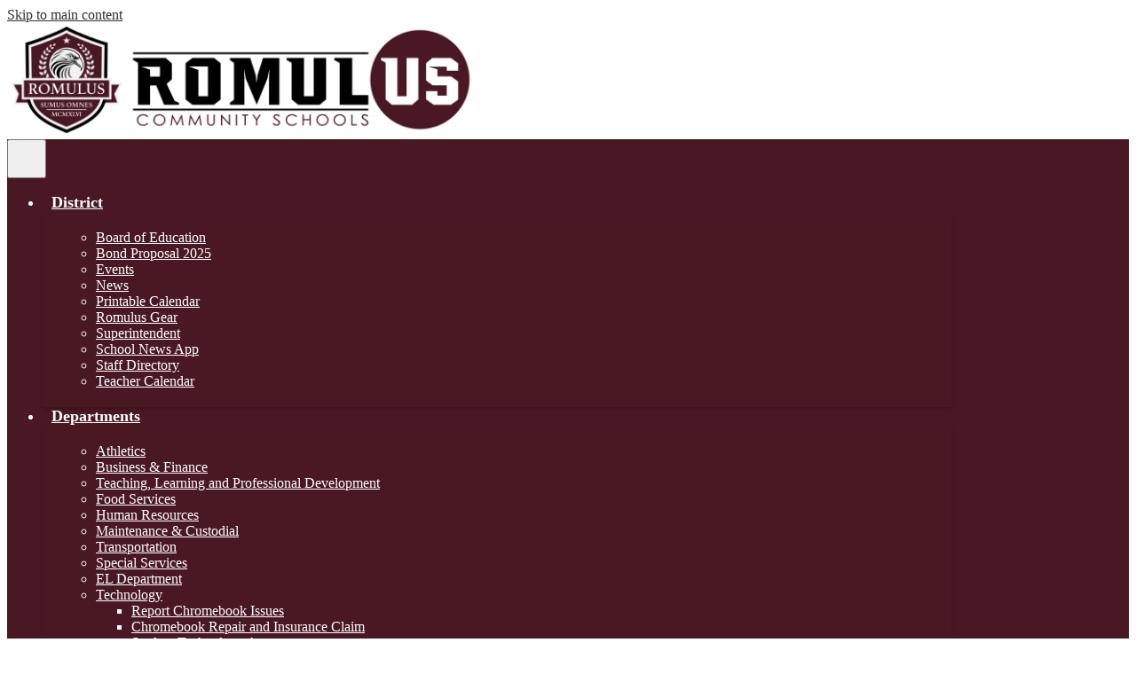

--- FILE ---
content_type: text/html;charset=UTF-8
request_url: https://www.romulusk12.org/apps/contact/
body_size: 13994
content:





	
		
		
	


    
<!DOCTYPE html>
<!-- Powered by Edlio -->
    
        <html lang="en" class="edlio desktop">
    
    <!-- prod-cms-tomcat-v2026011502-006 -->
<head>
<script>
edlioCorpDataLayer = [{
"CustomerType": "DWS Parent",
"AccountExternalId": "0010b00002HIwFAAA1",
"WebsiteName": "Romulus School District",
"WebsiteId": "ROMCSD",
"DistrictExternalId": "0010b00002HIwFAAA1",
"DistrictName": "Romulus School District",
"DistrictWebsiteId": "ROMCSD"
}];
</script>
<script>(function(w,d,s,l,i){w[l]=w[l]||[];w[l].push({'gtm.start':
new Date().getTime(),event:'gtm.js'});var f=d.getElementsByTagName(s)[0],
j=d.createElement(s),dl=l!='dataLayer'?'&l='+l:'';j.async=true;j.src=
'https://www.googletagmanager.com/gtm.js?id='+i+dl+ '&gtm_auth=53ANkNZTATx5fKdCYoahug&gtm_preview=env-1&gtm_cookies_win=x';f.parentNode.insertBefore(j,f);
})(window,document,'script','edlioCorpDataLayer','GTM-KFWJKNQ');</script>


<title>Contact | Romulus School District</title>
<meta http-equiv="Content-Type" content="text/html; charset=UTF-8">
<meta name="description" content="Romulus School District is located in Romulus, MI.">
<meta name="generator" content="Edlio CMS">
<meta name="referrer" content="always">
<meta name="viewport" content="width=device-width, initial-scale=1.0"/>
<link rel="apple-touch-icon" sizes="180x180" href="/apple-touch-icon.png">
<link rel="icon" type="image/png" href="/favicon-32x32.png" sizes="32x32">
<link rel="icon" href="/favicon.ico" type="image/x-icon">
<!--[if lt IE 9]><script src="/apps/js/common/html5shiv-pack-1768498144872.js"></script><![endif]-->
<link rel="stylesheet" href="/apps/shared/main-pack-1768498144872.css" type="text/css">
<link rel="stylesheet" href="/shared/main.css" type="text/css">
<link rel="stylesheet" href="/apps/webapps/global/public/css/site-pack-1768498144872.css" type="text/css">
<link rel="stylesheet" href="/apps/webapps/global/public/css/temp-pack-1768498144872.css" type="text/css">
<link rel="stylesheet" href="/apps/shared/web_apps-pack-1768498144872.css" type="text/css">
<script src="/apps/js/common/common-pack-1768498144872.js" type="text/javascript" charset="utf-8"></script>

<script src="/apps/js/recaptcha/ada-pack-1768498144872.js" charset="utf-8"></script>
<script async src="https://www.googletagmanager.com/gtag/js?id=G-V1Y91D9CH9"></script>
<script>
                   window.dataLayer = window.dataLayer || [];
                   function gtag(){dataLayer.push(arguments);}
                   gtag('js', new Date());
                   gtag('config', 'G-V1Y91D9CH9');
                </script>
<link rel="stylesheet" href="//romcsdm.edlioschool.com/common_files/main.css">
<script src="/apps/js/common/list-pack.js"></script>
<script type="text/javascript">
                window.edlio = window.edlio || {};
                window.edlio.isEdgeToEdge = false;
            </script>

<script type="text/javascript">
                document.addEventListener("DOMContentLoaded", function() {
                    const translateElement = document.getElementById("google_translate_element");
                    const mutationObserverCallback = function (mutationsList, observer) {
                        for (const mutation of mutationsList) {
                            if (mutation.type === 'childList') {
                                mutation.addedNodes.forEach(function (node) {
                                    if (node.nodeType === 1 && node.id === 'goog-gt-tt') {
                                        const form_element = document.getElementById("goog-gt-votingForm");
                                        if (form_element) {
                                            form_element.remove();
                                            observer.disconnect();
                                        }
                                    }
                                })
                            }
                        }
                    }

                    if (translateElement) {
                        const observer = new MutationObserver(mutationObserverCallback);
                        observer.observe(document.body, { childList: true, subtree: true });
                    }
                });
            </script>


</head>


    
	
		
		
			






<body >

<header id="header_main" class="site-header1a site-header " aria-label="Main Site Header">

<a class="skip-to-content-link" href="#content_main">Skip to main content</a>
	<div class="school-name header-title">
		<a href="/" class="school-logo">
			<img class="logo-image" src="/pics/school_logo.png" alt="">
			<div class="school-name-inner">
				Romulus School District
			</div>
		</a>
	</div>

	<nav id="sitenav_main" class="sitenav sitenav-main nav-group megamenu" aria-label="Main Site Navigation">
		<button id="sitenav_main_mobile_toggle" class="nav-mobile-toggle accessible-megamenu-toggle animated"><span class="nav-mobile-toggle-inner"><span class="hidden">Main Menu Toggle</span></span></button>
		<ul class="nav-menu">
			
				<li class="nav-item">
					<a href="javascript:;" ><span class="nav-item-inner">District</span></a>
					
						<div class="sub-nav">
							<ul class="sub-nav-group">
								
									
										<li class="sub-nav-item"><a href="/apps/pages/index.jsp?uREC_ID=2839179&type=d" >Board of Education</a></li>
									
								
									
										<li class="sub-nav-item"><a href="/apps/pages/index.jsp?uREC_ID=2831130&type=d&pREC_ID=2672148" >Bond Proposal 2025</a></li>
									
								
									
										<li class="sub-nav-item"><a href="/apps/events/?id=0" >Events</a></li>
									
								
									
										<li class="sub-nav-item"><a href="/apps/news/category/19361" >News</a></li>
									
								
									
										<li class="sub-nav-item"><a href="https://4.files.edl.io/d9fd/08/20/25/125443-0a88a433-52d2-4859-a9e0-498ad75d49e5.pdf"  target="_blank">Printable Calendar</a></li>
									
								
									
										<li class="sub-nav-item"><a href="https://romulusgear.com/romulus_community_schools/shop/home"  target="_blank">Romulus Gear</a></li>
									
								
									
										<li class="sub-nav-item"><a href="/apps/pages/index.jsp?uREC_ID=2831130&type=d&pREC_ID=2320074" >Superintendent</a></li>
									
								
									
										<li class="sub-nav-item"><a href="https://4.files.edl.io/7af8/05/23/23/134215-3669bfa6-1129-44d6-b7c4-544663547056.pdf"  target="_blank">School News App</a></li>
									
								
									
										<li class="sub-nav-item"><a href="/apps/staff/" >Staff Directory</a></li>
									
								
									
										<li class="sub-nav-item"><a href="https://4.files.edl.io/6c9b/07/31/25/182821-25c9ab80-e5b1-40a5-b2b3-17535f34b06b.pdf"  target="_blank">Teacher Calendar</a></li>
									
								
							</ul>
						</div>
					
				</li>
			
				<li class="nav-item">
					<a href="javascript:;" ><span class="nav-item-inner">Departments</span></a>
					
						<div class="sub-nav">
							<ul class="sub-nav-group">
								
									
										<li class="sub-nav-item"><a href="http://RomulusAthletics.com"  target="_blank">Athletics</a></li>
									
								
									
										<li class="sub-nav-item"><a href="/apps/pages/index.jsp?uREC_ID=2842475&type=d" >Business & Finance</a></li>
									
								
									
										<li class="sub-nav-item"><a href="/apps/pages/index.jsp?uREC_ID=2842477&type=d" >Teaching, Learning and Professional Development</a></li>
									
								
									
										<li class="sub-nav-item"><a href="/apps/pages/index.jsp?uREC_ID=2848370&type=d" >Food Services</a></li>
									
								
									
										<li class="sub-nav-item"><a href="/apps/pages/index.jsp?uREC_ID=2842537&type=d" >Human Resources</a></li>
									
								
									
										<li class="sub-nav-item"><a href="/apps/pages/index.jsp?uREC_ID=2848371&type=d" >Maintenance & Custodial</a></li>
									
								
									
										<li class="sub-nav-item"><a href="/apps/pages/index.jsp?uREC_ID=2848374&type=d" >Transportation</a></li>
									
								
									
										<li class="sub-nav-item"><a href="/apps/pages/index.jsp?uREC_ID=2848372&type=d" >Special Services</a></li>
									
								
									
										<li class="sub-nav-item"><a href="/apps/pages/index.jsp?uREC_ID=4421500&type=d" >EL Department</a></li>
									
								
									
										<li class="flyout">
											<a href="/apps/pages/index.jsp?uREC_ID=2848373&type=d" >Technology</a>
											<ul class="flyout-group">
												
													<li class="sub-nav-item"><a href="https://romulusk12.on.spiceworks.com/portal/"  target="_blank">Report Chromebook Issues</a></li>
												
													<li class="sub-nav-item"><a href="https://romulusk12.square.site/shop/technology/YW5PJGOTGGPLRTAAWVECRAVN?page=1&limit=30&sort_by=category_order&sort_order=asc"  target="_blank">Chromebook Repair and Insurance Claim</a></li>
												
													<li class="sub-nav-item"><a href="https://forms.gle/M8T5xfRQpDjMPb1t5"  target="_blank">Student Technology Agreement</a></li>
												
											</ul>
										</li>
									
								
							</ul>
						</div>
					
				</li>
			
				<li class="nav-item">
					<a href="javascript:;" ><span class="nav-item-inner">Parents & Students</span></a>
					
						<div class="sub-nav">
							<ul class="sub-nav-group">
								
									
										<li class="sub-nav-item"><a href="https://zangleweb.resa.net/romulus/parentconnect/"  target="_blank">Parent Connection</a></li>
									
								
									
										<li class="sub-nav-item"><a href="https://zangleweb.resa.net/Romulus/StudentConnect/"  target="_blank">Student Connection</a></li>
									
								
									
										<li class="sub-nav-item"><a href="/apps/pages/index.jsp?uREC_ID=2836912&type=d&pREC_ID=2321697" >Attendance Procedure</a></li>
									
								
									
										<li class="sub-nav-item"><a href="/apps/pages/index.jsp?uREC_ID=2836912&type=d&pREC_ID=2321702" >Enrollment</a></li>
									
								
									
										<li class="sub-nav-item"><a href="/apps/pages/index.jsp?uREC_ID=2836912&type=d&pREC_ID=2321704" >Kindergarten Registration</a></li>
									
								
									
										<li class="sub-nav-item"><a href="https://romulus.nutrislice.com/menus-eula"  target="_blank">School Lunch Menu</a></li>
									
								
									
										<li class="sub-nav-item"><a href="/apps/pages/index.jsp?uREC_ID=4428632&type=d" >Student Health</a></li>
									
								
									
										<li class="sub-nav-item"><a href="https://romulusk12.on.spiceworks.com/portal/"  target="_blank">Chromebook Issue/Request</a></li>
									
								
									
										<li class="sub-nav-item"><a href="http://rhs.romulusk12.org/apps/pages/index.jsp?uREC_ID=2873433&type=d&pREC_ID=2330279"  target="_blank">Teen Health Center</a></li>
									
								
									
										<li class="sub-nav-item"><a href="/apps/pages/index.jsp?uREC_ID=2836912&type=d&pREC_ID=2494995" >AM/PM Scholars Program</a></li>
									
								
									
										<li class="sub-nav-item"><a href="/apps/pages/index.jsp?uREC_ID=2836912&type=d&pREC_ID=2414417"  target="_blank">Parent Forms</a></li>
									
								
									
										<li class="sub-nav-item"><a href="/apps/pages/index.jsp?uREC_ID=4423140&type=d" >Student Code of Conduct</a></li>
									
								
									
										<li class="sub-nav-item"><a href="/apps/pages/index.jsp?uREC_ID=2836912&type=d&pREC_ID=2656686" >Summer Discovery</a></li>
									
								
							</ul>
						</div>
					
				</li>
			
				<li class="nav-item">
					<a href="javascript:;" ><span class="nav-item-inner">Community</span></a>
					
						<div class="sub-nav">
							<ul class="sub-nav-group">
								
									
										<li class="sub-nav-item"><a href="/apps/pages/index.jsp?uREC_ID=2838587&type=d&pREC_ID=2321940" >Alumni</a></li>
									
								
									
										<li class="sub-nav-item"><a href="https://www.romulusgov.com/"  target="_blank">City of Romulus</a></li>
									
								
									
										<li class="sub-nav-item"><a href="https://www.romuluslibrary.org/"  target="_blank">Romulus Public Library</a></li>
									
								
									
										<li class="sub-nav-item"><a href="/apps/pages/index.jsp?uREC_ID=2838587&type=d&pREC_ID=2321969" >Sinking Fund Updates</a></li>
									
								
									
										<li class="sub-nav-item"><a href="/apps/pages/index.jsp?uREC_ID=2838587&type=d&pREC_ID=2321979" >Social Media</a></li>
									
								
									
										<li class="sub-nav-item"><a href="/apps/pages/index.jsp?uREC_ID=2838587&type=d&pREC_ID=2513065" >Bids & RFP's</a></li>
									
								
									
										<li class="sub-nav-item"><a href="https://4.files.edl.io/8701/09/15/23/194644-3b714cef-6ade-4404-aecd-d5ad5a213365.pdf" >Where to Turn Guide</a></li>
									
								
									
										<li class="sub-nav-item"><a href="https://www.romulusk12.org/apps/pages/partnerships" >Partnerships</a></li>
									
								
							</ul>
						</div>
					
				</li>
			
				<li class="nav-item">
					<a href="javascript:;" ><span class="nav-item-inner">Student Support</span></a>
					
						<div class="sub-nav">
							<ul class="sub-nav-group">
								
									
										<li class="sub-nav-item"><a href="http://parentguidance.org"  target="_blank">Parent Guidance</a></li>
									
								
									
										<li class="sub-nav-item"><a href="https://fightchildabuse.org"  target="_blank">Fight Child Abuse</a></li>
									
								
									
										<li class="sub-nav-item"><a href="https://mylifeisworthliving.org"  target="_blank">My Life is Worth Living</a></li>
									
								
									
										<li class="sub-nav-item"><a href="https://www.michigan.gov/ok2say/"  target="_blank">OK2SAY - Michigan Student Safety Program</a></li>
									
								
							</ul>
						</div>
					
				</li>
			
				<li class="nav-item">
					<a href="/apps/album/"  target="_blank"><span class="nav-item-inner">RCS Gallery</span></a>
					
				</li>
			
				<li class="nav-item">
					<a href="/apps/pages/index.jsp?uREC_ID=2836912&type=d&pREC_ID=2321702" ><span class="nav-item-inner">Enrollment</span></a>
					
						<div class="sub-nav">
							<ul class="sub-nav-group">
								
									
										<li class="sub-nav-item"><a href="/apps/pages/index.jsp?uREC_ID=4377067&type=d" >Summer School Enrichment</a></li>
									
								
							</ul>
						</div>
					
				</li>
			
		</ul>
	</nav>
			<div class="topbar">
				<div class="topbar-inner">
					<div class="search-holder mobile-hidden">
						<form action="/apps/search/" id="search" class="site-search-field">
							<label for="site_search" class="hidden">Search</label>
							<input type="search" class="site-search-field-input" id="site_search" name="q" placeholder="Search this site" title="Search">
							<button type="submit" class="site-search-button" ><svg xmlns="http://www.w3.org/2000/svg" version="1.1" x="0" y="0" viewBox="0 0 64 64" xml:space="preserve"><path d="M64 54L45.2 35.2C47 31.9 48 28.1 48 24 48 10.7 37.3 0 24 0S0 10.7 0 24s10.7 24 24 24c4.1 0 7.9-1 11.2-2.8L54 64 64 54zM8 24c0-8.8 7.2-16 16-16s16 7.2 16 16 -7.2 16-16 16S8 32.8 8 24z"/></svg><span class="hidden">Search</span></button>
						</form>
						<a href="/apps/search" class="search-icon-link"><svg xmlns="http://www.w3.org/2000/svg" version="1.1" x="0" y="0" viewBox="0 0 64 64" xml:space="preserve"><path d="M64 54L45.2 35.2C47 31.9 48 28.1 48 24 48 10.7 37.3 0 24 0S0 10.7 0 24s10.7 24 24 24c4.1 0 7.9-1 11.2-2.8L54 64 64 54zM8 24c0-8.8 7.2-16 16-16s16 7.2 16 16 -7.2 16-16 16S8 32.8 8 24z"/></svg><span class="hidden">Search</span></a>
					</div>
					<div class="translate-elem">
						<div id="google_translate_element"></div>
						<script type="text/javascript">
							function googleTranslateElementInit() {
								new google.translate.TranslateElement({pageLanguage: 'en', layout: google.translate.TranslateElement.InlineLayout.SIMPLE}, 'google_translate_element');
							}
						</script>
						<script type="text/javascript" src="//translate.google.com/translate_a/element.js?cb=googleTranslateElementInit"></script>
					</div>
					<nav id="topbar_nav" class="header-secondary-nav has-dropdown" aria-labelledby="topbar_nav_header">
						<ul class="nav-menu">
							<li class="nav-item">
								<a href="javascript:;"><span class="nav-item-inner" id="topbar_nav_header">Schools</span></a>
								<div class="sub-nav">
									<ul class="sub-nav-group">
										<li class="link-item"><a href="http://rhs.romulusk12.org/">Romulus High School</a></li>
										<li class="link-item"><a href="http://rms.romulusk12.org/">Romulus Middle School</a></li>
										<li class="link-item"><a href="http://barth.romulusk12.org/">Barth Elementary</a></li>
										<li class="link-item"><a href="http://halecreek.romulusk12.org/">Halecreek Elementary</a></li>
										<li class="link-item"><a href="http://romulus.romulusk12.org/">Romulus Elementary</a></li>
										<li class="link-item"><a href="http://wick.romulusk12.org/">Wick Elementary</a></li>
										<li class="link-item"><a href="http://recc.romulusk12.org/">Romulus Early Childhood Center</a></li>
										<li class="link-item"><a href="http://rvlc.romulusk12.org/">Romulus Virtual Learning Center</a></li>
										<li class="link-item"><a href="http://rae.romulusk12.org/">Romulus Adult Education</a></li>
									</ul>
								</div>
							</li>
						</ul>
						<script>
							document.addEventListener('DOMContentLoaded', function() {
								$(function() {
									$('#topbar_nav').accessibleMegaMenu({
										openOnMouseover: true
									});
								});
							});
						</script>
		
					</nav>
				</div>
			</div>


</header>
<main id="content_main" class="site-content" aria-label="Main Site Content" tabindex="-1">



		
	
    

    




    
    
    



    

    











	<div class="form-builder revising" id="validation_error"></div>
	<h1 class="pageTitle">Contact</h1>



	
	



<!-- ISUIBETA:  -->

<link href="/apps/webapps/next/features/form-builder/css/public/core-pack-1768498144872.css"
type="text/css" rel="stylesheet">
<script src="/apps/webapps/next/global/blazer/app-pack-1768498144872.js" charset="utf-8"></script>






<script src='https://www.google.com/recaptcha/api.js?onload=recaptchaCallback&render=explicit'></script>

<script type="text/javascript">
function validate_contact() {
	let authObj = JSON.parse(sessionStorage.getItem('contactAuth'));
	let authEmail = authObj.authEmail;
	let authName = authObj.authName;
	let name = getInputValue('f_name');
	let email = getInputValue('f_email');
	let error = "";

	if (!validateFormField(document.contactForm.name)) {
		error += "Your Name\n";
	}

	if (!validateFormEmailField(document.contactForm.email)) {
		error += "Your Email\n";
	}

	if (!validateFormField(document.contactForm.message)) {
		error += "Message\n";
	}

	if (true && !document.getElementById('auth_type').value) {
		error += "Verify your identity";
	}

	if (true && (authEmail !== email || authName !== name)) {
		error += "Name and Email do not match"
	} 

	if (error !== "") {
		showValidationErrorNotice();
		return false;
	} else {
		return true;
	}
}
</script>




	

<!-- Magnific Popup core CSS file -->
<link href='/apps/js/components/magnific-popup-pack-1768498144872.css'
	type="text/css" rel="stylesheet">

<!-- jQuery -->



<!-- ISUIBETA:  -->

<script type="text/javascript" charset="utf-8" src="/apps/js/jquery/3.7.1/jquery-pack-1768498144872.js"></script>
<script type="text/javascript" charset="utf-8">
					var jq37 = jQuery.noConflict();
				</script>


<!-- Magnific Popup core JS file -->
<script src='/apps/js/components/magnific-popup-pack-1768498144872.js'></script>

<script>
'use strict';

function buildValidateUrl(type) {
	var email = document.getElementById('e_value') ? document.getElementById('e_value').value : null;
	var validateUrl = '/apps/contact/validate/user?authType=' + type;

	if (window.location.href.indexOf('/apps/email/index.jsp') > -1) {
		sessionStorage.setItem("uREC_ID", getUrlParameter('uREC_ID'));
		sessionStorage.setItem("dREC_ID", getUrlParameter('dREC_ID'));
		sessionStorage.setItem("dMail", getUrlParameter('dMail'));

		var staffEmail = getUrlParameter('e');
		validateUrl += '&source=contact_staff&staffName=&staffEmail=' + staffEmail;
	} else if (email) {
		validateUrl += '&source=contact_staff&staffName=&staffEmail=' + email;
	} else {
		validateUrl += '&source=contact_school';
	}
	window.location.href = validateUrl;
}

function getUrlParameter(name) {
	name = name.replace(/[\[]/, '\\[').replace(/[\]]/, '\\]');
	var regex = new RegExp('[\\?&]' + name + '=([^&#]*)');
	var results = regex.exec(location.search);
	return results === null ? '' : decodeURIComponent(results[1].replace(/\+/g, ' '));
}

(function($) {
	$(document).ready(function(){
		var authError = false;
		var inputFields = [].slice.call(document.querySelectorAll('.waInputText'));
		var closeBtn = document.getElementById('close-btn');

		if (window.location.href.indexOf('authCode=') > -1) {
			var authCode = getUrlParameter('authCode');
			var authType = getUrlParameter('authType');
			var validateAuthUrl = '/apps/contact/userprofile?authCode=' + authCode + '&authType=' + authType;
			var request = new XMLHttpRequest();
			request.open('GET', validateAuthUrl);
			request.send(null);
			request.onreadystatechange = function() {
				if (request.readyState == 4) {
					if (request.status == 200) {
						try {
							var data = JSON.parse(request.response);
							document.getElementById('f_name').value = data.displayName;
							document.getElementById('f_email').value = data.email;
							document.getElementById('auth_name').value = data.displayName;
							document.getElementById('auth_email').value = data.email;
							document.getElementById('auth_id').value = data.id;
							document.getElementById('auth_type').value = authType;
							document.getElementById('auth_code').value = authCode;
							document.querySelector('.submit-input').classList.remove('disabled');
							document.getElementById('access_token').value = data.accessToken;
							return;
						} catch (e) {
							var uREC_ID = sessionStorage.getItem("uREC_ID");
							var dREC_ID = sessionStorage.getItem("dREC_ID");
							if (uREC_ID) {
								window.location.href = "/apps/email/index.jsp?uREC_ID=" + uREC_ID;
								sessionStorage.removeItem("uREC_ID");
							} else if (dREC_ID) {
								var dMail = sessionStorage.getItem("dMail");
								window.location.href = "/apps/email/index.jsp?dREC_ID=" + dREC_ID + "&dMail=" + dMail;
								sessionStorage.removeItem("dREC_ID");
								sessionStorage.removeItem("dMail");
							} else{
								window.location.href = "/apps/contact/";
							}
						}
					} else if (request.status == 409) {
						authError = true;
						openModal();
					}
					displayAuthModal();
				}
			}
		} else {
			displayAuthModal();
		}

		function displayAuthModal() {
			inputFields.forEach(function(input){
				input.addEventListener('mousedown', openModal);
				input.addEventListener('keyup', function(event) {
					//KeyCode 9 y for the tab key
					if (event.keyCode == 9) {
						event.preventDefault();
						openModal();
					}
					});
			});
			closeBtn.addEventListener('click', closeModal)
			closeBtn.addEventListener('keypress', function (event) {
				// Event for space or enter
				if (event.keyCode === 32 || event.keyCode === 13) {
					closeModal();
				}
			})
		}

		function openModal() {
			if (authError) {
				document.querySelector('.modal-content .modal-error').style.display = 'block';
				document.querySelector('.modal-content .modal-message').style.display = 'none';
			}
			$.magnificPopup.open({
				items: {
					src: '#authentication_modal',
					type: 'inline',
					showCloseBtn: false,
					closeBtnInside: false
				}
			});
		}

		function closeModal() {
			$.magnificPopup.close();
		}
	});
})(jq37);

</script>


<article id="authentication_modal" class="mfp-hide cf" itemscope itemtype="https://schema.org/Article">
	<header class="cf">
		<h1 class="modal-title" itemprop="name">
			Please verify your identity
		</h1>
		<button id="close-btn" class="mfp-close" aria-label="Close" tabindex="0">
			<svg xmlns="http://www.w3.org/2000/svg" viewBox="301 365 1190 1190">
				<path d="M1490 1322q0 40-28 68l-136 136q-28 28-68 28t-68-28l-294-294-294 294q-28 28-68 28t-68-28l-136-136q-28-28-28-68t28-68l294-294-294-294q-28-28-28-68t28-68l136-136q28-28 68-28t68 28l294 294 294-294q28-28 68-28t68 28l136 136q28 28 28 68t-28 68l-294 294 294 294q28 28 28 68z" fill="#444444"/>
			</svg>
		</button>
	</header>
	<div class="modal-content">
		<div class="modal-error">
			<h1>Sorry, your authentication failed!</h1>
			<p>Please try again.</p>
		</div>
		<p class="modal-message">We are only accepting secure messages at this time, please verify your identity by choosing an option below.</p>
		<p class="modal-message">You will not be able to fill out the form until you complete this step.</p>
		<div class="sso-providers">
			<div id="sign_in">
				Sign in with:
			</div>
			<div class="icon-holder">
				<a href="javascript:void(0)" aria-label="Identify with Google" onclick="buildValidateUrl('google')" class="google-sso">
					<img style="width: 100px; height: 50px;" src="/apps/pics/sso/google_signin.png" alt="Google Sign In" />
				</a>
				<span class="divider">|</span>
				<a href="javascript:void(0)" aria-label="Identify with Yahoo" onclick="buildValidateUrl('yahoo')" class="yahoo-sso">
					<img src="/apps/pics/sso/yahoo_icon.png" alt="Yahoo Icon" />
				</a>
				<span class="divider">|</span>
				<a href="javascript:void(0)" aria-label="Identify with Facebook" onclick="buildValidateUrl('facebook')" class="facebook-sso">
					<svg style="width: 40px" xmlns="http://www.w3.org/2000/svg" width="1298" height="2500" viewBox="88.428 12.828 107.543 207.085"><path d="M158.232 219.912v-94.461h31.707l4.747-36.813h-36.454V65.134c0-10.658 2.96-17.922 18.245-17.922l19.494-.009V14.278c-3.373-.447-14.944-1.449-28.406-1.449-28.106 0-47.348 17.155-47.348 48.661v27.149H88.428v36.813h31.788v94.461l38.016-.001z" fill="#3c5a9a"/></svg>
				</a>
				<span class="divider">|</span>
				<a href="javascript:void(0)" aria-label="Identify with Microsoft" onclick="buildValidateUrl('microsoftlive')" class="microsoft-sso">
					<img src="/apps/pics/sso/windows_icon.png" alt="Microsoft Icon" />
				</a>
			</div>
		</div>
	</div>
</article>



<div id="contact_form" class="style-overwrite form-builder">
	

<form method="post" name="contactForm" id="contact_form_form" action="/apps/contact/send_mail.jsp" class="updated-form" onsubmit="return validate_contact();">
	<input type="hidden" name="authName" value="" id="auth_name">
	<input type="hidden" name="authId" value="" id="auth_id">
	<input type="hidden" name="authEmail" value="" id="auth_email">
	<input type="hidden" name="authType" value="" id="auth_type">
	<input type="hidden" name="authCode" value="" id="auth_code">
	<input type="hidden" name="accessToken" value="" id="access_token">
	
		<div class="input-holder">
			<span class="input-label">Address</span>
			36540 Grant St <br/>
			Romulus,&nbsp;MI&nbsp;48174
		</div>
		
		<div class="input-holder">
			<span class="input-label">Phone</span>
			(734) 532-1600
		</div>
		
		
		<h2>Email us</h2>
		<p>Required fields marked with an asterisk *</p>
		<div class="input-holder input">
			<label class="input-label" for="f_name">Your Name *
				<div class="notice">Answer required for  "Your Name"</div>
			</label>
			<input type="text" class="waInputText form-input" id="f_name" name="name" aria-required="true">
		</div>
		<div class="input-holder input">
			<label class="input-label" for="f_email">Your Email *
				<div class="notice">Answer required for  "Your Email"</div>
			</label>
			<div class="icon-input">
				<uniform-email class="input" id="f_email_holder" placeholder="" inputId="f_email" name="email" data-errormessage="Invalid email address" ariaRequired="true">
					<svg width="2048" height="2048" viewBox="0 0 2048 2048" xmlns="http://www.w3.org/2000/svg" aria-hidden="true"><path d="M1920 838v794q0 66-47 113t-113 47h-1472q-66 0-113-47t-47-113v-794q44 49 101 87 362 246 497 345 57 42 92.5 65.5t94.5 48 110 24.5h2q51 0 110-24.5t94.5-48 92.5-65.5q170-123 498-345 57-39 100-87zm0-294q0 79-49 151t-122 123q-376 261-468 325-10 7-42.5 30.5t-54 38-52 32.5-57.5 27-50 9h-2q-23 0-50-9t-57.5-27-52-32.5-54-38-42.5-30.5q-91-64-262-182.5t-205-142.5q-62-42-117-115.5t-55-136.5q0-78 41.5-130t118.5-52h1472q65 0 112.5 47t47.5 113z"/></svg>
				</uniform-email>
			</div>
		</div>
		<div class="input-holder input">
			<label class="input-label" for="f_message">Message *
				<div class="notice">Answer required for  "Message"</div>
			</label>
			<textarea name="message" id="f_message" class="waInputText textarea-input" aria-required="true"></textarea>
		</div>
		
		<div class="input-holder checkbox input">
			<input id="emailSenderCopy" type="checkbox" name="emailSenderCopy" value="1">
			<label for="emailSenderCopy">
				Send me a copy of this email
			</label>
		</div>
		
		<div class="input-holder">
			<div class="g-recaptcha" data-sitekey="6LfGJQoUAAAAAK5vCRbfaBOfkCWHdQ2oVr0ZMuw7"></div>
		</div>

		<input class="disabled submit-input" type="submit" value="Send">
	

	

	</form> 
</div> 


	





	
</main>
<footer class="site-footer modular-footer" id="footer_main" aria-label="Main Site Footer">
<div class="footer-grid">
<div id="footer_top" class="footer-row bg-primary width-constrain-row convert-large padded-row">
<div class="footer-row-inner">
<div class="school-name footer-title school-logo logo-orientation-horizontal ">
<img class="logo-image" src="/pics/footer_logo.png" alt="">
<div class="school-name-inner">
Romulus School District
</div>
</div>
<div id="footer_extras" class="footer-column">
<nav id="footer_social_nav" class="footer-secondary-nav flat-icon-colors" aria-labelledby="footer_social_nav_header">
<div class="hidden" id="footer_social_nav_header">Social Media Links</div>
<ul class="links-list">
<li class="link-item item-name"><a href="https://www.facebook.com/RomulusK12/"><img aria-hidden="true" alt="" src=/apps/webapps/next/global/cms-icon-library/svgs/FacebookColor.svg onload="(function(e){var t=e.src,n=new XMLHttpRequest;n.open('GET',t,!0),n.responseType='text',n.onload=function(){if(n.readyState===n.DONE&&200===n.status){var r=n.responseText;if(r){var t=(new DOMParser).parseFromString(r,'text/xml').getElementsByTagName('svg')[0];t.removeAttribute('xmlns:a'), t.ariaHidden='true', e.parentNode.replaceChild(t,e)}}},n.send(null)})(this)"/><span class="hidden">Facebook</span></a></li>
<li class="link-item item-name"><a href="https://twitter.com/romulusk12"><img aria-hidden="true" alt="" src=/apps/webapps/next/global/cms-icon-library/svgs/TwitterColor.svg onload="(function(e){var t=e.src,n=new XMLHttpRequest;n.open('GET',t,!0),n.responseType='text',n.onload=function(){if(n.readyState===n.DONE&&200===n.status){var r=n.responseText;if(r){var t=(new DOMParser).parseFromString(r,'text/xml').getElementsByTagName('svg')[0];t.removeAttribute('xmlns:a'), t.ariaHidden='true', e.parentNode.replaceChild(t,e)}}},n.send(null)})(this)"/><span class="hidden">Twitter</span></a></li>
<li class="link-item item-name"><a href="https://www.instagram.com/romulusk12/"><img aria-hidden="true" alt="" src=/apps/webapps/next/global/cms-icon-library/svgs/InstagramColor.svg onload="(function(e){var t=e.src,n=new XMLHttpRequest;n.open('GET',t,!0),n.responseType='text',n.onload=function(){if(n.readyState===n.DONE&&200===n.status){var r=n.responseText;if(r){var t=(new DOMParser).parseFromString(r,'text/xml').getElementsByTagName('svg')[0];t.removeAttribute('xmlns:a'), t.ariaHidden='true', e.parentNode.replaceChild(t,e)}}},n.send(null)})(this)"/><span class="hidden">Instagram</span></a></li>
<li class="link-item item-name"><a href="https://www.youtube.com/romulusk12"><img aria-hidden="true" alt="" src=/apps/webapps/next/global/cms-icon-library/svgs/YoutubeColor.svg onload="(function(e){var t=e.src,n=new XMLHttpRequest;n.open('GET',t,!0),n.responseType='text',n.onload=function(){if(n.readyState===n.DONE&&200===n.status){var r=n.responseText;if(r){var t=(new DOMParser).parseFromString(r,'text/xml').getElementsByTagName('svg')[0];t.removeAttribute('xmlns:a'), t.ariaHidden='true', e.parentNode.replaceChild(t,e)}}},n.send(null)})(this)"/><span class="hidden">YouTube</span></a></li>
</ul>
</nav>
<div class="footer-address ">
<span class="footer-info-block"><a href="/apps/maps">36540 Grant St, Romulus, MI 48174</a></span>
<span class="footer-info-block">Phone: <a href="tel:+17345321600">(734) 532-1600 </a></span>
</div>
</div>
</div>
</div>
<div id="footer_mid" class="footer-row bg-primary width-constrain-row convert-large padded-row">
<div class="footer-row-inner">
<nav id="footer_nav1" class="footer-secondary-nav flat-icon-colors" aria-labelledby="footer_nav1_header">
<div class="section-title" id="footer_nav1_header">For Students </div>
<ul class="links-list">
<li class="link-item item-name"><a href="https://clever.com/in/romulus-community-schools">Clever</a></li>
<li class="link-item item-name"><a href="https://www.edgenuity.com/login/">Edgenuity</a></li>
<li class="link-item item-name"><a href="http://www.edutrek.com/">EduTrek</a></li>
<li class="link-item item-name"><a href="https://ple.platoweb.com/Account/SignIn">ExactPath</a></li>
<li class="link-item item-name"><a href="https://www.desmos.com/">Graphing Calculator</a></li>
<li class="link-item item-name"><a href="http://password.romulusk12.org/">Password Reset</a></li>
<li class="link-item item-name"><a href="https://zangleweb.resa.net/Romulus/StudentConnect/">Student Connection</a></li>
<li class="link-item item-name"><a href="https://romulus.illuminatehc.com/login">Student DnA Portal</a></li>
<li class="link-item item-name"><a href="https://testing.illuminateed.com/auth/quick">DnA Quick Access</a></li>
</ul>
</nav>
<nav id="footer_nav2" class="footer-secondary-nav flat-icon-colors" aria-labelledby="footer_nav2_header">
<div class="section-title" id="footer_nav2_header">For Parents</div>
<ul class="links-list">
<li class="link-item item-name"><a href="https://www.michigan.gov/-/media/Project/Websites/mde/gsrp/parents/grade_3_reading_facts_families_final_tj.pdf?rev=b8e0f097288f48ff8aff62734d5a7df4">3rd Grade Reading Law</a></li>
<li class="link-item item-name"><a href="https://docs.google.com/forms/d/e/1FAIpQLSeSiR3oGKDPX8B_wseFUGtAVkPhJtv4lBPUdyFGfYlTb76oYw/viewform">Facility Rental Request</a></li>
<li class="link-item item-name"><a href="https://sisweb.resa.net/FSApp/default.aspx?id=82130">Household Survey</a></li>
<li class="link-item item-name"><a href="https://www.allconnect.com/local/mi/romulus">Internet Providers</a></li>
<li class="link-item item-name"><a href="https://zangleweb.resa.net/romulus/parentconnect/">Parent Connection</a></li>
<li class="link-item item-name"><a href="/apps/staff/">Staff Directory</a></li>
<li class="link-item item-name"><a href="https://docs.google.com/document/d/1AZq56d2KXs9uRW07UMtqly4ioPpfnQs5TvwpkUNuPHg/edit?usp=sharing">Student Code of Conduct</a></li>
<li class="link-item item-name"><a href="http://www.romulusk12.org/apps/contact/">Contact Us</a></li>
<li class="link-item item-name"><a href="https://www.cdc.gov/media/releases/2022/p0811-covid-guidance.html">COVID Guidelines</a></li>
</ul>
</nav>
<nav id="footer_nav3" class="footer-secondary-nav flat-icon-colors" aria-labelledby="footer_nav3_header">
<div class="section-title" id="footer_nav3_header">For Staff</div>
<ul class="links-list">
<li class="link-item item-name"><a href="https://absence.frontlineeducation.com/">Absence Management</a></li>
<li class="link-item item-name"><a href="https://www.edgenuity.com/login/">Edgenuity Login</a></li>
<li class="link-item item-name"><a href="https://smart.resa.net/">eEmployee</a></li>
<li class="link-item item-name"><a href="https://zangleweb.resa.net/romulus/zangleconnect/">MISTAR Q</a></li>
<li class="link-item item-name"><a href="https://www.romulusk12.org/apps/pages/index.jsp?uREC_ID=4441465&type=d&pREC_ID=2681040">RCS Portal</a></li>
<li class="link-item item-name"><a href="https://servicedesk.resa.net/servicedesk/customer/portal/7">Help Desk IT</a></li>
<li class="link-item item-name"><a href="https://servicedesk.resa.net/servicedesk/customer/portal/39">Help Desk Maintenance</a></li>
<li class="link-item item-name"><a href="https://www.cdc.gov/media/releases/2022/p0811-covid-guidance.html">COVID Guidelines</a></li>
<li class="link-item item-name"><a href="https://edu.standardforsuccess.com/">Standard for Success</a></li>
</ul>
</nav>
</div>
</div>
<div id="footer_bottom" class="footer-row convert-none padded-row">
<div class="footer-row-inner">
<a href="http://admin.romulusk12.org" class="edlio-login-link"><span class="edlio-logo"><svg xmlns="http://www.w3.org/2000/svg" viewBox="0 0 334.98 366.6"><path d="M334.77 247.52c-.63-4.94-5.66-7.44-10.28-6.85a11.59 11.59 0 00-8 5.43c-23.16 29.34-57.2 46.9-92.85 51.44-43.63 5.57-82.93-7.61-109.26-40.05-6.64-9.83-12.76-21-16.33-33.09-.31-2.48.85-3.88 3.5-4.21 40.32-5.15 142.69-29.55 181.19-48.92 24.25-10 30.9-31.58 28.61-49.51C307.5 92 285.64 67 252.41 54.71l15.81-27.57a10 10 0 00-12.12-13L153.99 43.36l-1.53-35.95A6.94 6.94 0 00140.64 2s-71.27 57.93-90.6 91.53L17.28 72.12A9.67 9.67 0 003.19 81.9s-9.76 66.22 4.85 146.51c13.48 74.06 70.35 110.76 70.35 110.76 29.25 21.26 68.12 31.35 112.25 26.03 65.45-8.37 125.8-51.26 144.15-112.64a14.41 14.41 0 00-.02-5.04zm-248.06-53.7c-.79-6.18-1.47-16.77-.94-23.12 2.52-29 16.31-54.89 42-67.64l13.4-5.12a87 87 0 0112.25-2.47c46.28-5.92 76 31.74 78.72 53.37 1.35 10.5-109.91 44.2-139.66 48-3.32.44-5.46-.55-5.77-3.02z"/></svg>
<span class="hidden">Edlio</span></span> Login</a>
<a href="http://www.edlio.com" class="powered-by-edlio-logo edlio-logo-horiz"><svg xmlns="http://www.w3.org/2000/svg" viewBox="0 0 3857.05 489.14"><path d="M3789.08 332.42c0 54.66 36.78 119.82 91.43 119.82 42 0 59.91-34.69 59.91-72.52 0-55.7-34.69-124-91.44-124-41-1-59.9 36.79-59.9 76.72m215.44 6.31c0 73.57-51.49 152.39-152.39 152.39-87.23 0-126.11-57.8-126.11-121.91 0-73.57 53.6-153.44 152.39-153.44 86.18 0 126.11 59.9 126.11 123M3611.46 98.06c-7.35 0-14.71 3.15-21 11.56-2.1 3.15-3.15 6.31-4.2 10.51-1 9.46 2.1 16.81 8.41 23.12a21.18 21.18 0 0018.92 6.31 22 22 0 0016.81-8.41c6.31-7.36 8.41-15.77 6.31-24.17 0-2.11-1.05-3.16-2.11-5.26-5.25-9.46-13.66-13.66-23.12-13.66m4.21-39.94c1-1 3.15 0 3.15 1.05 0 3.16 0 7.36-1.05 10.51v1h12.61c2.1 0 5.26 0 7.36-1a23.65 23.65 0 007.35-1.05c2.11 0 3.16 2.1 2.11 3.15-1 3.16-3.16 6.31-6.31 10.51 1.05 1.06 3.15 2.11 4.2 4.21l3.16 3.15c0 1 13.66 13.66 13.66 28.38a69.41 69.41 0 01-1 14.71 76.55 76.55 0 01-4.21 14.71c-3.15 5.26-6.3 10.51-11.56 14.72a24.79 24.79 0 01-9.45 6.3 8 8 0 01-4.21 2.11c-2.1 1-5.25 2.1-7.36 3.15s-5.25 1.05-7.35 1.05h-12.61a19.79 19.79 0 01-8.41-2.1c-2.1-1.05-4.21-1.05-6.31-2.1-16.81-8.41-29.42-25.23-29.42-45.2v-9.45c1.05-11.57 1.05-22.07 2.1-33.64 0-3.15 3.15-4.2 5.25-2.1s5.26 4.21 7.36 7.36l3.15-3.15c1.05-1.05 2.1-2.11 3.15-2.11 2.11-1.05 3.16-2.1 5.26-3.15 2.1-2.1 5.25-3.15 7.36-5.25 2.1-1 3.15-2.11 5.25-3.16 3.15-3.15 12.61-9.45 16.82-12.61m-35.74 350c-1 31.53-5.25 52.55-36.78 58.86a9.21 9.21 0 00-7.36 9.46c0 5.25 4.21 8.4 7.36 8.4h135.58c4.2 0 8.4-3.15 8.4-9.45 0-5.26-3.15-8.41-7.35-8.41-28.38-5.26-30.48-27.33-30.48-50.45l6.3-194.43c-4.2-5.25-11.56-7.35-18.91-7.35-9.46 0-15.77 5.25-24.18 9.46-16.81 10.5-42 22.07-63.05 25.22-8.41 1-11.56 6.3-11.56 11.56 0 3.15 2.1 7.36 4.2 8.41 27.32 0 39.94 8.4 39.94 29.42zm-117.7 9.46c0 23.12 3.15 45.19 30.47 49.4 4.21 1.05 7.36 4.2 7.36 8.41 0 6.3-4.2 9.46-9.46 9.46h-134.59c-4.21 0-7.36-3.16-8.41-8.41A9.2 9.2 0 013355 467c30.48-7.36 35.73-32.58 35.73-58.86l7.36-233.31c0-21-13.67-29.43-39.94-29.43a13.31 13.31 0 01-4.2-9.46c0-5.25 3.15-9.45 11.56-10.51 21-4.2 46.24-14.71 62-25.22 8.41-5.25 14.72-9.46 25.23-9.46 6.3 0 13.66 3.16 18.92 7.36zm-399.37-75.67c0 54.65 30.48 98.79 74.62 98.79 41 0 64.11-35.73 65.16-87.23l3.15-67.26c0-4.2-1.05-6.3-3.15-8.41-14.72-17.86-38.89-27.32-62-27.32-49.4 0-77.77 36.78-77.77 91.43m134.52-114.55a57.76 57.76 0 019.46 7.35l2.1 2.11c1 0 1-1 1-2.11a119.19 119.19 0 01-1-14.71l2.1-44.14c0-24.17-18.91-29.43-41-29.43q-3.17-3.15-3.16-9.46c0-5.25 3.16-9.45 10.51-10.5 21-4.21 47.3-14.72 64.11-25.23 7.36-5.25 14.72-9.46 24.18-9.46 6.3 0 13.66 3.16 18.91 7.36l-10.57 305.8c0 27.33 6.31 45.19 26.28 49.4 7.35 1.05 10.51 0 13.66 1.05s4.2 2.1 4.2 5.25-2.1 5.26-4.2 7.36c-13.66 11.56-36.78 22.07-61 22.07-31.53 0-50.44-22.07-50.44-53.6 0-4.2 0-8.41 1.05-11.56 0-1.05 0-2.1-1.05-2.1a1 1 0 00-1 1.05c-18.92 39.94-55.71 68.31-96.69 68.31-72.52 0-108.25-58.85-108.25-120.86 0-86.18 62-154.49 148.18-154.49 18.92-1 36.79 2.1 52.55 10.51m-435.1 93.53c0 5.26 0 14.72 1 20 0 2.1 2.1 3.16 5.26 3.16 24.17-3.16 114.55-32.58 113.5-42-2.1-18.92-27.32-51.5-65.16-46.25-34.68 4.21-52.55 32.58-54.65 65.16m183.92-42c2.1 15.76-3.15 34.68-22.07 43.09-31.49 16.71-114.51 37.73-147.09 42.98-2.11 0-3.16 1.06-3.16 3.16 3.16 10.51 8.41 20 13.66 28.37 22.08 28.38 54.66 39.94 89.34 34.69 29.42-4.21 56.75-18.92 74.62-45.2 1.05-2.1 4.2-4.2 6.3-4.2 4.21 0 8.41 2.1 8.41 6.31v4.2c-13.66 53.6-63.06 90.38-115.61 97.74-72.51 9.46-128.22-35.73-137.67-105.1-10.51-79.87 41-159.74 125.06-171.3 58.86-7.36 101.94 23.12 108.25 65.16" transform="translate(-147.48 -57.69)"/><path d="M338.75 204.21c20 16.81 29.43 42 29.43 75.67s-10.51 58.85-30.48 74.62-50.45 24.17-92.49 24.17h-50.44v83h-47.29V180h96.68c44.14 0 74.62 7.39 94.59 24.21zm-33.63 116.65c9.46-10.51 14.71-25.22 14.71-44.14 0-20-6.3-33.63-17.86-41q-18.92-12.62-56.76-12.62h-48.34v112.48h54.65c26.27 0 44.14-5.26 53.6-14.72zM596.24 432.27c-21 21-48.35 31.53-80.93 31.53s-58.85-10.51-80.92-31.53c-21-21-32.58-47.3-32.58-78.83s10.51-56.75 32.58-78.82c21-21 48.34-31.53 80.92-31.53s58.86 10.51 80.93 31.53c21 21 32.58 47.3 32.58 78.82s-10.51 57.81-32.58 78.83zM467 404.94a67.48 67.48 0 0048.34 20c20 0 35.74-6.31 48.35-20q18.89-18.94 18.89-50.44t-18.92-50.45a67.48 67.48 0 00-48.35-20c-20 0-35.73 6.31-48.34 20Q448.06 323 448.05 354.5q0 29.94 18.95 50.44zM779.11 461.69h-51.5L653 247.3h46.24l53.6 161.85 53.6-161.85h46.24l53.6 161.85 53.6-161.85h46.25L931.5 461.69H880l-50.45-147.13zM1247.84 373.41h-168.16c1 15.77 8.41 28.38 21 37.84 13.66 9.46 28.38 14.71 45.19 14.71 27.33 0 47.3-8.41 61-25.22l26.27 28.37c-23.12 24.18-53.6 35.74-90.38 35.74-30.48 0-55.7-10.51-76.72-30.48s-31.53-47.29-31.53-80.93 10.51-60.95 32.58-79.87c21-20 47.29-29.43 75.67-29.43 29.43 0 53.6 8.41 74.62 26.28 20 17.86 30.48 42 30.48 72.51zm-168.16-34.68h123c0-17.87-5.26-31.53-16.82-41s-25.22-14.71-42-14.71a72 72 0 00-44.14 14.71c-12.72 9.47-20.04 23.13-20.04 41zM1411.79 289.34q-33.11 0-50.45 22.07c-11.56 14.71-16.81 33.63-16.81 58.85v91.43h-45.2V247.3h45.2v43.09a87.77 87.77 0 0129.47-32.58 79.18 79.18 0 0139.94-13.67v45.2zM1660.87 373.41h-168.16c1 15.77 8.41 28.38 21 37.84 13.67 9.46 28.38 14.71 45.19 14.71 27.33 0 47.3-8.41 61-25.22l26.27 28.37c-23.12 24.18-53.59 35.74-90.38 35.74-30.48 0-55.7-10.51-76.72-30.48s-31.53-47.29-31.53-80.93 10.51-60.95 32.58-79.87c21-20 47.3-29.43 75.67-29.43 29.43 0 53.6 8.41 74.62 26.28 20 17.86 30.48 42 30.48 72.51zm-168.16-34.68h123c0-17.87-5.26-31.53-16.82-41s-25.22-14.71-42-14.71a72 72 0 00-44.14 14.71c-12.68 9.47-20.04 23.13-20.04 41zM1729.18 434.37c-20-20-30.48-47.29-30.48-80.93s10.51-59.9 31.53-79.87 45.19-29.43 73.57-29.43 51.5 12.62 69.36 36.79V162.17h45.2v299.52h-45.2v-32.58c-16.81 23.13-41 35.74-72.51 35.74-27.33 0-51.5-10.51-71.47-30.48zm14.71-78.82c0 21 6.31 36.78 20 50.44 13.67 12.61 28.38 18.92 46.25 18.92s32.58-6.31 45.19-20 18.91-29.43 18.91-50.44c0-20-6.3-37.84-18.91-51.5s-27.33-21-45.19-21-33.64 7.36-46.25 21-20 31.56-20 52.58zM2212.63 244.14c28.37 0 53.6 9.46 73.56 29.43s30.48 46.24 30.48 79.87-10.51 59.91-30.48 80.93-44.14 31.53-70.41 31.53-51.5-11.56-72.52-35.74v32.58h-45.19V162.17h45.19v121.91c17.87-26.27 40.99-39.94 69.37-39.94zm-70.42 110.36q0 29.94 18.92 50.44c12.61 12.61 27.32 20 45.19 20s33.68-6.34 46.24-18.94c13.67-12.61 20-29.42 20-50.44s-6.31-37.84-18.92-51.5-28.37-20-46.24-20-33.63 6.31-45.19 20-20 30.47-20 50.44zM2397.6 546.82c-20 0-37.84-7.35-53.6-21l21-36.82c9.45 8.41 18.91 13.66 29.42 13.66s17.87-3.15 24.18-10.51 9.45-14.71 9.45-24.17c0-4.2-28.37-76.72-86.18-220.7h48.35l64.11 157.64 64.11-157.64h48.34l-104 254.33c-6.31 13.66-14.72 25.22-26.28 32.58a63.75 63.75 0 01-38.9 12.63z" transform="translate(-147.48 -57.69)"/></svg>
<span class="hidden">Powered by Edlio</span></a>
</div>
</div>
</div>
</footer>
<nav id="mobile_footer_nav" class="footer-secondary-nav flat-icon-colors" aria-labelledby="mobile_footer_nav_header">
<div class="hidden" id="mobile_footer_nav_header">Mobile Footer Links</div>
<ul class="links-list">
<li class="link-item item-name"><a href="/apps/staff"><img aria-hidden="true" alt="" src=/apps/webapps/next/global/cms-icon-library/svgs/GlyphGroup3.svg onload="(function(e){var t=e.src,n=new XMLHttpRequest;n.open('GET',t,!0),n.responseType='text',n.onload=function(){if(n.readyState===n.DONE&&200===n.status){var r=n.responseText;if(r){var t=(new DOMParser).parseFromString(r,'text/xml').getElementsByTagName('svg')[0];t.removeAttribute('xmlns:a'), t.ariaHidden='true', e.parentNode.replaceChild(t,e)}}},n.send(null)})(this)"/> Staff Directory</a></li>
<li class="link-item item-name"><a href="/apps/events"><img aria-hidden="true" alt="" src=/apps/webapps/next/global/cms-icon-library/svgs/GlyphCalendar6.svg onload="(function(e){var t=e.src,n=new XMLHttpRequest;n.open('GET',t,!0),n.responseType='text',n.onload=function(){if(n.readyState===n.DONE&&200===n.status){var r=n.responseText;if(r){var t=(new DOMParser).parseFromString(r,'text/xml').getElementsByTagName('svg')[0];t.removeAttribute('xmlns:a'), t.ariaHidden='true', e.parentNode.replaceChild(t,e)}}},n.send(null)})(this)"/> Calendar</a></li>
<li class="link-item item-name"><a href="/apps/news"><img aria-hidden="true" alt="" src=/apps/webapps/next/global/cms-icon-library/svgs/OutlineNewspaper.svg onload="(function(e){var t=e.src,n=new XMLHttpRequest;n.open('GET',t,!0),n.responseType='text',n.onload=function(){if(n.readyState===n.DONE&&200===n.status){var r=n.responseText;if(r){var t=(new DOMParser).parseFromString(r,'text/xml').getElementsByTagName('svg')[0];t.removeAttribute('xmlns:a'), t.ariaHidden='true', e.parentNode.replaceChild(t,e)}}},n.send(null)})(this)"/> News</a></li>
<li class="link-item item-name"><a href="/apps/contact"><img aria-hidden="true" alt="" src=/apps/webapps/next/global/cms-icon-library/svgs/GlyphEnvelope3.svg onload="(function(e){var t=e.src,n=new XMLHttpRequest;n.open('GET',t,!0),n.responseType='text',n.onload=function(){if(n.readyState===n.DONE&&200===n.status){var r=n.responseText;if(r){var t=(new DOMParser).parseFromString(r,'text/xml').getElementsByTagName('svg')[0];t.removeAttribute('xmlns:a'), t.ariaHidden='true', e.parentNode.replaceChild(t,e)}}},n.send(null)})(this)"/> Contact</a></li>
<li class="link-item item-name"><a href="https://www.romulusk12.org/apps/form/form.ROMCSD.u4ifkr7.14U_"><img aria-hidden="true" alt="" src=/apps/webapps/next/global/cms-icon-library/svgs/GlyphShoppingcart.svg onload="(function(e){var t=e.src,n=new XMLHttpRequest;n.open('GET',t,!0),n.responseType='text',n.onload=function(){if(n.readyState===n.DONE&&200===n.status){var r=n.responseText;if(r){var t=(new DOMParser).parseFromString(r,'text/xml').getElementsByTagName('svg')[0];t.removeAttribute('xmlns:a'), t.ariaHidden='true', e.parentNode.replaceChild(t,e)}}},n.send(null)})(this)"/> Romulus Blankets</a></li>
<li class="link-item item-name"><a href="https://sideline.bsnsports.com/schools/michigan/romulus/romulus-high-school"><img aria-hidden="true" alt="" src=/apps/webapps/next/global/cms-icon-library/svgs/GlyphShoppingcart.svg onload="(function(e){var t=e.src,n=new XMLHttpRequest;n.open('GET',t,!0),n.responseType='text',n.onload=function(){if(n.readyState===n.DONE&&200===n.status){var r=n.responseText;if(r){var t=(new DOMParser).parseFromString(r,'text/xml').getElementsByTagName('svg')[0];t.removeAttribute('xmlns:a'), t.ariaHidden='true', e.parentNode.replaceChild(t,e)}}},n.send(null)})(this)"/> Romulus Gear</a></li>
</ul>
</nav>

<script type="text/javascript" charset="utf-8" src="/apps/js/jquery/1.11.0/jquery-pack-1768498144872.js"></script>
<script src="/apps/js/common/jquery-accessibleMegaMenu.2.js"></script>
<script>
	document.addEventListener('DOMContentLoaded', function() {
		$(function() {
			$('#sitenav_main').accessibleMegaMenu({
				openOnMouseover: true
			});
		});
	});
</script>
<script>
	'use strict'
	function debounce(fun){
		// Debounce prevents a function from executing
		// lots of times in a short period of time,
		// in a window resize it can happen a lot
		var timer;
		return function(event){
			if(timer) clearTimeout(timer);
			timer = setTimeout(fun,500,event);
		};
	}

	document.addEventListener('DOMContentLoaded', function() {
		
		var responsiveList = $('.responsive-slick .items-list');
		var slickStatus;
		// normally when stuff is not slicked on desktop it should be below that
		// that is why default is 1024px, if another breakpoint is necessary duplicate
		// this code with different variable names
		var breakpoint = 1024;

		responsiveList
			.on('init reInit', function(){ slickStatus = true; })
			.on('destroy', function(){ slickStatus = false; });
		
		if (window.innerWidth < breakpoint){
			responsiveList.slick();
		}
	
		function toggleSlick(){
			if(window.innerWidth < breakpoint && !slickStatus){
				responsiveList.slick();
			}
			if(window.innerWidth >= breakpoint && slickStatus){
				responsiveList.slick('unslick');
			}
		}

		$('.slick-container:not(.responsive-slick) .items-list').slick();
		window.onresize = debounce(toggleSlick);
	});
</script>
<script src="/apps/webapps/common/slick/a-1.0.1/slick-pack.js"></script>
<script>

	window.onload = init;

	var stateDataButton = document.getElementById('state_toggle');
	var stateDataDisplay = document.getElementById('state_required');

	function init() {
		stateDataButton.onclick = toggleState;
	}

	function toggleState() {
		stateDataDisplay.classList.toggle("open");
	}

</script>
</body>
</html>


<!-- 51ms -->



	<script>
	(function disableInputs() {
		var tokenInput = document.getElementById('access_token');
		var nameInput = document.getElementById('f_name');
		var emailInput = document.getElementById('f_email');

		var observer = new MutationObserver(function(mutations) {
			mutations.forEach(function(mutation){
				if (mutation.type == 'attributes') {
					addDisabled([nameInput, emailInput]);
					sessionStorage.setItem('contactAuth', JSON.stringify(getAuthInputs()));
				}
			})
		});

		function addDisabled(elementsArr) {
			elementsArr.forEach(function(element) {
				element.classList.add('disabled');
			});
		}

		observer.observe(tokenInput, {attributes: true});
	})()
</script>


--- FILE ---
content_type: text/html; charset=utf-8
request_url: https://www.google.com/recaptcha/api2/anchor?ar=1&k=6LfGJQoUAAAAAK5vCRbfaBOfkCWHdQ2oVr0ZMuw7&co=aHR0cHM6Ly93d3cucm9tdWx1c2sxMi5vcmc6NDQz&hl=en&v=PoyoqOPhxBO7pBk68S4YbpHZ&size=normal&anchor-ms=20000&execute-ms=30000&cb=z0kqjdjfmxcm
body_size: 49444
content:
<!DOCTYPE HTML><html dir="ltr" lang="en"><head><meta http-equiv="Content-Type" content="text/html; charset=UTF-8">
<meta http-equiv="X-UA-Compatible" content="IE=edge">
<title>reCAPTCHA</title>
<style type="text/css">
/* cyrillic-ext */
@font-face {
  font-family: 'Roboto';
  font-style: normal;
  font-weight: 400;
  font-stretch: 100%;
  src: url(//fonts.gstatic.com/s/roboto/v48/KFO7CnqEu92Fr1ME7kSn66aGLdTylUAMa3GUBHMdazTgWw.woff2) format('woff2');
  unicode-range: U+0460-052F, U+1C80-1C8A, U+20B4, U+2DE0-2DFF, U+A640-A69F, U+FE2E-FE2F;
}
/* cyrillic */
@font-face {
  font-family: 'Roboto';
  font-style: normal;
  font-weight: 400;
  font-stretch: 100%;
  src: url(//fonts.gstatic.com/s/roboto/v48/KFO7CnqEu92Fr1ME7kSn66aGLdTylUAMa3iUBHMdazTgWw.woff2) format('woff2');
  unicode-range: U+0301, U+0400-045F, U+0490-0491, U+04B0-04B1, U+2116;
}
/* greek-ext */
@font-face {
  font-family: 'Roboto';
  font-style: normal;
  font-weight: 400;
  font-stretch: 100%;
  src: url(//fonts.gstatic.com/s/roboto/v48/KFO7CnqEu92Fr1ME7kSn66aGLdTylUAMa3CUBHMdazTgWw.woff2) format('woff2');
  unicode-range: U+1F00-1FFF;
}
/* greek */
@font-face {
  font-family: 'Roboto';
  font-style: normal;
  font-weight: 400;
  font-stretch: 100%;
  src: url(//fonts.gstatic.com/s/roboto/v48/KFO7CnqEu92Fr1ME7kSn66aGLdTylUAMa3-UBHMdazTgWw.woff2) format('woff2');
  unicode-range: U+0370-0377, U+037A-037F, U+0384-038A, U+038C, U+038E-03A1, U+03A3-03FF;
}
/* math */
@font-face {
  font-family: 'Roboto';
  font-style: normal;
  font-weight: 400;
  font-stretch: 100%;
  src: url(//fonts.gstatic.com/s/roboto/v48/KFO7CnqEu92Fr1ME7kSn66aGLdTylUAMawCUBHMdazTgWw.woff2) format('woff2');
  unicode-range: U+0302-0303, U+0305, U+0307-0308, U+0310, U+0312, U+0315, U+031A, U+0326-0327, U+032C, U+032F-0330, U+0332-0333, U+0338, U+033A, U+0346, U+034D, U+0391-03A1, U+03A3-03A9, U+03B1-03C9, U+03D1, U+03D5-03D6, U+03F0-03F1, U+03F4-03F5, U+2016-2017, U+2034-2038, U+203C, U+2040, U+2043, U+2047, U+2050, U+2057, U+205F, U+2070-2071, U+2074-208E, U+2090-209C, U+20D0-20DC, U+20E1, U+20E5-20EF, U+2100-2112, U+2114-2115, U+2117-2121, U+2123-214F, U+2190, U+2192, U+2194-21AE, U+21B0-21E5, U+21F1-21F2, U+21F4-2211, U+2213-2214, U+2216-22FF, U+2308-230B, U+2310, U+2319, U+231C-2321, U+2336-237A, U+237C, U+2395, U+239B-23B7, U+23D0, U+23DC-23E1, U+2474-2475, U+25AF, U+25B3, U+25B7, U+25BD, U+25C1, U+25CA, U+25CC, U+25FB, U+266D-266F, U+27C0-27FF, U+2900-2AFF, U+2B0E-2B11, U+2B30-2B4C, U+2BFE, U+3030, U+FF5B, U+FF5D, U+1D400-1D7FF, U+1EE00-1EEFF;
}
/* symbols */
@font-face {
  font-family: 'Roboto';
  font-style: normal;
  font-weight: 400;
  font-stretch: 100%;
  src: url(//fonts.gstatic.com/s/roboto/v48/KFO7CnqEu92Fr1ME7kSn66aGLdTylUAMaxKUBHMdazTgWw.woff2) format('woff2');
  unicode-range: U+0001-000C, U+000E-001F, U+007F-009F, U+20DD-20E0, U+20E2-20E4, U+2150-218F, U+2190, U+2192, U+2194-2199, U+21AF, U+21E6-21F0, U+21F3, U+2218-2219, U+2299, U+22C4-22C6, U+2300-243F, U+2440-244A, U+2460-24FF, U+25A0-27BF, U+2800-28FF, U+2921-2922, U+2981, U+29BF, U+29EB, U+2B00-2BFF, U+4DC0-4DFF, U+FFF9-FFFB, U+10140-1018E, U+10190-1019C, U+101A0, U+101D0-101FD, U+102E0-102FB, U+10E60-10E7E, U+1D2C0-1D2D3, U+1D2E0-1D37F, U+1F000-1F0FF, U+1F100-1F1AD, U+1F1E6-1F1FF, U+1F30D-1F30F, U+1F315, U+1F31C, U+1F31E, U+1F320-1F32C, U+1F336, U+1F378, U+1F37D, U+1F382, U+1F393-1F39F, U+1F3A7-1F3A8, U+1F3AC-1F3AF, U+1F3C2, U+1F3C4-1F3C6, U+1F3CA-1F3CE, U+1F3D4-1F3E0, U+1F3ED, U+1F3F1-1F3F3, U+1F3F5-1F3F7, U+1F408, U+1F415, U+1F41F, U+1F426, U+1F43F, U+1F441-1F442, U+1F444, U+1F446-1F449, U+1F44C-1F44E, U+1F453, U+1F46A, U+1F47D, U+1F4A3, U+1F4B0, U+1F4B3, U+1F4B9, U+1F4BB, U+1F4BF, U+1F4C8-1F4CB, U+1F4D6, U+1F4DA, U+1F4DF, U+1F4E3-1F4E6, U+1F4EA-1F4ED, U+1F4F7, U+1F4F9-1F4FB, U+1F4FD-1F4FE, U+1F503, U+1F507-1F50B, U+1F50D, U+1F512-1F513, U+1F53E-1F54A, U+1F54F-1F5FA, U+1F610, U+1F650-1F67F, U+1F687, U+1F68D, U+1F691, U+1F694, U+1F698, U+1F6AD, U+1F6B2, U+1F6B9-1F6BA, U+1F6BC, U+1F6C6-1F6CF, U+1F6D3-1F6D7, U+1F6E0-1F6EA, U+1F6F0-1F6F3, U+1F6F7-1F6FC, U+1F700-1F7FF, U+1F800-1F80B, U+1F810-1F847, U+1F850-1F859, U+1F860-1F887, U+1F890-1F8AD, U+1F8B0-1F8BB, U+1F8C0-1F8C1, U+1F900-1F90B, U+1F93B, U+1F946, U+1F984, U+1F996, U+1F9E9, U+1FA00-1FA6F, U+1FA70-1FA7C, U+1FA80-1FA89, U+1FA8F-1FAC6, U+1FACE-1FADC, U+1FADF-1FAE9, U+1FAF0-1FAF8, U+1FB00-1FBFF;
}
/* vietnamese */
@font-face {
  font-family: 'Roboto';
  font-style: normal;
  font-weight: 400;
  font-stretch: 100%;
  src: url(//fonts.gstatic.com/s/roboto/v48/KFO7CnqEu92Fr1ME7kSn66aGLdTylUAMa3OUBHMdazTgWw.woff2) format('woff2');
  unicode-range: U+0102-0103, U+0110-0111, U+0128-0129, U+0168-0169, U+01A0-01A1, U+01AF-01B0, U+0300-0301, U+0303-0304, U+0308-0309, U+0323, U+0329, U+1EA0-1EF9, U+20AB;
}
/* latin-ext */
@font-face {
  font-family: 'Roboto';
  font-style: normal;
  font-weight: 400;
  font-stretch: 100%;
  src: url(//fonts.gstatic.com/s/roboto/v48/KFO7CnqEu92Fr1ME7kSn66aGLdTylUAMa3KUBHMdazTgWw.woff2) format('woff2');
  unicode-range: U+0100-02BA, U+02BD-02C5, U+02C7-02CC, U+02CE-02D7, U+02DD-02FF, U+0304, U+0308, U+0329, U+1D00-1DBF, U+1E00-1E9F, U+1EF2-1EFF, U+2020, U+20A0-20AB, U+20AD-20C0, U+2113, U+2C60-2C7F, U+A720-A7FF;
}
/* latin */
@font-face {
  font-family: 'Roboto';
  font-style: normal;
  font-weight: 400;
  font-stretch: 100%;
  src: url(//fonts.gstatic.com/s/roboto/v48/KFO7CnqEu92Fr1ME7kSn66aGLdTylUAMa3yUBHMdazQ.woff2) format('woff2');
  unicode-range: U+0000-00FF, U+0131, U+0152-0153, U+02BB-02BC, U+02C6, U+02DA, U+02DC, U+0304, U+0308, U+0329, U+2000-206F, U+20AC, U+2122, U+2191, U+2193, U+2212, U+2215, U+FEFF, U+FFFD;
}
/* cyrillic-ext */
@font-face {
  font-family: 'Roboto';
  font-style: normal;
  font-weight: 500;
  font-stretch: 100%;
  src: url(//fonts.gstatic.com/s/roboto/v48/KFO7CnqEu92Fr1ME7kSn66aGLdTylUAMa3GUBHMdazTgWw.woff2) format('woff2');
  unicode-range: U+0460-052F, U+1C80-1C8A, U+20B4, U+2DE0-2DFF, U+A640-A69F, U+FE2E-FE2F;
}
/* cyrillic */
@font-face {
  font-family: 'Roboto';
  font-style: normal;
  font-weight: 500;
  font-stretch: 100%;
  src: url(//fonts.gstatic.com/s/roboto/v48/KFO7CnqEu92Fr1ME7kSn66aGLdTylUAMa3iUBHMdazTgWw.woff2) format('woff2');
  unicode-range: U+0301, U+0400-045F, U+0490-0491, U+04B0-04B1, U+2116;
}
/* greek-ext */
@font-face {
  font-family: 'Roboto';
  font-style: normal;
  font-weight: 500;
  font-stretch: 100%;
  src: url(//fonts.gstatic.com/s/roboto/v48/KFO7CnqEu92Fr1ME7kSn66aGLdTylUAMa3CUBHMdazTgWw.woff2) format('woff2');
  unicode-range: U+1F00-1FFF;
}
/* greek */
@font-face {
  font-family: 'Roboto';
  font-style: normal;
  font-weight: 500;
  font-stretch: 100%;
  src: url(//fonts.gstatic.com/s/roboto/v48/KFO7CnqEu92Fr1ME7kSn66aGLdTylUAMa3-UBHMdazTgWw.woff2) format('woff2');
  unicode-range: U+0370-0377, U+037A-037F, U+0384-038A, U+038C, U+038E-03A1, U+03A3-03FF;
}
/* math */
@font-face {
  font-family: 'Roboto';
  font-style: normal;
  font-weight: 500;
  font-stretch: 100%;
  src: url(//fonts.gstatic.com/s/roboto/v48/KFO7CnqEu92Fr1ME7kSn66aGLdTylUAMawCUBHMdazTgWw.woff2) format('woff2');
  unicode-range: U+0302-0303, U+0305, U+0307-0308, U+0310, U+0312, U+0315, U+031A, U+0326-0327, U+032C, U+032F-0330, U+0332-0333, U+0338, U+033A, U+0346, U+034D, U+0391-03A1, U+03A3-03A9, U+03B1-03C9, U+03D1, U+03D5-03D6, U+03F0-03F1, U+03F4-03F5, U+2016-2017, U+2034-2038, U+203C, U+2040, U+2043, U+2047, U+2050, U+2057, U+205F, U+2070-2071, U+2074-208E, U+2090-209C, U+20D0-20DC, U+20E1, U+20E5-20EF, U+2100-2112, U+2114-2115, U+2117-2121, U+2123-214F, U+2190, U+2192, U+2194-21AE, U+21B0-21E5, U+21F1-21F2, U+21F4-2211, U+2213-2214, U+2216-22FF, U+2308-230B, U+2310, U+2319, U+231C-2321, U+2336-237A, U+237C, U+2395, U+239B-23B7, U+23D0, U+23DC-23E1, U+2474-2475, U+25AF, U+25B3, U+25B7, U+25BD, U+25C1, U+25CA, U+25CC, U+25FB, U+266D-266F, U+27C0-27FF, U+2900-2AFF, U+2B0E-2B11, U+2B30-2B4C, U+2BFE, U+3030, U+FF5B, U+FF5D, U+1D400-1D7FF, U+1EE00-1EEFF;
}
/* symbols */
@font-face {
  font-family: 'Roboto';
  font-style: normal;
  font-weight: 500;
  font-stretch: 100%;
  src: url(//fonts.gstatic.com/s/roboto/v48/KFO7CnqEu92Fr1ME7kSn66aGLdTylUAMaxKUBHMdazTgWw.woff2) format('woff2');
  unicode-range: U+0001-000C, U+000E-001F, U+007F-009F, U+20DD-20E0, U+20E2-20E4, U+2150-218F, U+2190, U+2192, U+2194-2199, U+21AF, U+21E6-21F0, U+21F3, U+2218-2219, U+2299, U+22C4-22C6, U+2300-243F, U+2440-244A, U+2460-24FF, U+25A0-27BF, U+2800-28FF, U+2921-2922, U+2981, U+29BF, U+29EB, U+2B00-2BFF, U+4DC0-4DFF, U+FFF9-FFFB, U+10140-1018E, U+10190-1019C, U+101A0, U+101D0-101FD, U+102E0-102FB, U+10E60-10E7E, U+1D2C0-1D2D3, U+1D2E0-1D37F, U+1F000-1F0FF, U+1F100-1F1AD, U+1F1E6-1F1FF, U+1F30D-1F30F, U+1F315, U+1F31C, U+1F31E, U+1F320-1F32C, U+1F336, U+1F378, U+1F37D, U+1F382, U+1F393-1F39F, U+1F3A7-1F3A8, U+1F3AC-1F3AF, U+1F3C2, U+1F3C4-1F3C6, U+1F3CA-1F3CE, U+1F3D4-1F3E0, U+1F3ED, U+1F3F1-1F3F3, U+1F3F5-1F3F7, U+1F408, U+1F415, U+1F41F, U+1F426, U+1F43F, U+1F441-1F442, U+1F444, U+1F446-1F449, U+1F44C-1F44E, U+1F453, U+1F46A, U+1F47D, U+1F4A3, U+1F4B0, U+1F4B3, U+1F4B9, U+1F4BB, U+1F4BF, U+1F4C8-1F4CB, U+1F4D6, U+1F4DA, U+1F4DF, U+1F4E3-1F4E6, U+1F4EA-1F4ED, U+1F4F7, U+1F4F9-1F4FB, U+1F4FD-1F4FE, U+1F503, U+1F507-1F50B, U+1F50D, U+1F512-1F513, U+1F53E-1F54A, U+1F54F-1F5FA, U+1F610, U+1F650-1F67F, U+1F687, U+1F68D, U+1F691, U+1F694, U+1F698, U+1F6AD, U+1F6B2, U+1F6B9-1F6BA, U+1F6BC, U+1F6C6-1F6CF, U+1F6D3-1F6D7, U+1F6E0-1F6EA, U+1F6F0-1F6F3, U+1F6F7-1F6FC, U+1F700-1F7FF, U+1F800-1F80B, U+1F810-1F847, U+1F850-1F859, U+1F860-1F887, U+1F890-1F8AD, U+1F8B0-1F8BB, U+1F8C0-1F8C1, U+1F900-1F90B, U+1F93B, U+1F946, U+1F984, U+1F996, U+1F9E9, U+1FA00-1FA6F, U+1FA70-1FA7C, U+1FA80-1FA89, U+1FA8F-1FAC6, U+1FACE-1FADC, U+1FADF-1FAE9, U+1FAF0-1FAF8, U+1FB00-1FBFF;
}
/* vietnamese */
@font-face {
  font-family: 'Roboto';
  font-style: normal;
  font-weight: 500;
  font-stretch: 100%;
  src: url(//fonts.gstatic.com/s/roboto/v48/KFO7CnqEu92Fr1ME7kSn66aGLdTylUAMa3OUBHMdazTgWw.woff2) format('woff2');
  unicode-range: U+0102-0103, U+0110-0111, U+0128-0129, U+0168-0169, U+01A0-01A1, U+01AF-01B0, U+0300-0301, U+0303-0304, U+0308-0309, U+0323, U+0329, U+1EA0-1EF9, U+20AB;
}
/* latin-ext */
@font-face {
  font-family: 'Roboto';
  font-style: normal;
  font-weight: 500;
  font-stretch: 100%;
  src: url(//fonts.gstatic.com/s/roboto/v48/KFO7CnqEu92Fr1ME7kSn66aGLdTylUAMa3KUBHMdazTgWw.woff2) format('woff2');
  unicode-range: U+0100-02BA, U+02BD-02C5, U+02C7-02CC, U+02CE-02D7, U+02DD-02FF, U+0304, U+0308, U+0329, U+1D00-1DBF, U+1E00-1E9F, U+1EF2-1EFF, U+2020, U+20A0-20AB, U+20AD-20C0, U+2113, U+2C60-2C7F, U+A720-A7FF;
}
/* latin */
@font-face {
  font-family: 'Roboto';
  font-style: normal;
  font-weight: 500;
  font-stretch: 100%;
  src: url(//fonts.gstatic.com/s/roboto/v48/KFO7CnqEu92Fr1ME7kSn66aGLdTylUAMa3yUBHMdazQ.woff2) format('woff2');
  unicode-range: U+0000-00FF, U+0131, U+0152-0153, U+02BB-02BC, U+02C6, U+02DA, U+02DC, U+0304, U+0308, U+0329, U+2000-206F, U+20AC, U+2122, U+2191, U+2193, U+2212, U+2215, U+FEFF, U+FFFD;
}
/* cyrillic-ext */
@font-face {
  font-family: 'Roboto';
  font-style: normal;
  font-weight: 900;
  font-stretch: 100%;
  src: url(//fonts.gstatic.com/s/roboto/v48/KFO7CnqEu92Fr1ME7kSn66aGLdTylUAMa3GUBHMdazTgWw.woff2) format('woff2');
  unicode-range: U+0460-052F, U+1C80-1C8A, U+20B4, U+2DE0-2DFF, U+A640-A69F, U+FE2E-FE2F;
}
/* cyrillic */
@font-face {
  font-family: 'Roboto';
  font-style: normal;
  font-weight: 900;
  font-stretch: 100%;
  src: url(//fonts.gstatic.com/s/roboto/v48/KFO7CnqEu92Fr1ME7kSn66aGLdTylUAMa3iUBHMdazTgWw.woff2) format('woff2');
  unicode-range: U+0301, U+0400-045F, U+0490-0491, U+04B0-04B1, U+2116;
}
/* greek-ext */
@font-face {
  font-family: 'Roboto';
  font-style: normal;
  font-weight: 900;
  font-stretch: 100%;
  src: url(//fonts.gstatic.com/s/roboto/v48/KFO7CnqEu92Fr1ME7kSn66aGLdTylUAMa3CUBHMdazTgWw.woff2) format('woff2');
  unicode-range: U+1F00-1FFF;
}
/* greek */
@font-face {
  font-family: 'Roboto';
  font-style: normal;
  font-weight: 900;
  font-stretch: 100%;
  src: url(//fonts.gstatic.com/s/roboto/v48/KFO7CnqEu92Fr1ME7kSn66aGLdTylUAMa3-UBHMdazTgWw.woff2) format('woff2');
  unicode-range: U+0370-0377, U+037A-037F, U+0384-038A, U+038C, U+038E-03A1, U+03A3-03FF;
}
/* math */
@font-face {
  font-family: 'Roboto';
  font-style: normal;
  font-weight: 900;
  font-stretch: 100%;
  src: url(//fonts.gstatic.com/s/roboto/v48/KFO7CnqEu92Fr1ME7kSn66aGLdTylUAMawCUBHMdazTgWw.woff2) format('woff2');
  unicode-range: U+0302-0303, U+0305, U+0307-0308, U+0310, U+0312, U+0315, U+031A, U+0326-0327, U+032C, U+032F-0330, U+0332-0333, U+0338, U+033A, U+0346, U+034D, U+0391-03A1, U+03A3-03A9, U+03B1-03C9, U+03D1, U+03D5-03D6, U+03F0-03F1, U+03F4-03F5, U+2016-2017, U+2034-2038, U+203C, U+2040, U+2043, U+2047, U+2050, U+2057, U+205F, U+2070-2071, U+2074-208E, U+2090-209C, U+20D0-20DC, U+20E1, U+20E5-20EF, U+2100-2112, U+2114-2115, U+2117-2121, U+2123-214F, U+2190, U+2192, U+2194-21AE, U+21B0-21E5, U+21F1-21F2, U+21F4-2211, U+2213-2214, U+2216-22FF, U+2308-230B, U+2310, U+2319, U+231C-2321, U+2336-237A, U+237C, U+2395, U+239B-23B7, U+23D0, U+23DC-23E1, U+2474-2475, U+25AF, U+25B3, U+25B7, U+25BD, U+25C1, U+25CA, U+25CC, U+25FB, U+266D-266F, U+27C0-27FF, U+2900-2AFF, U+2B0E-2B11, U+2B30-2B4C, U+2BFE, U+3030, U+FF5B, U+FF5D, U+1D400-1D7FF, U+1EE00-1EEFF;
}
/* symbols */
@font-face {
  font-family: 'Roboto';
  font-style: normal;
  font-weight: 900;
  font-stretch: 100%;
  src: url(//fonts.gstatic.com/s/roboto/v48/KFO7CnqEu92Fr1ME7kSn66aGLdTylUAMaxKUBHMdazTgWw.woff2) format('woff2');
  unicode-range: U+0001-000C, U+000E-001F, U+007F-009F, U+20DD-20E0, U+20E2-20E4, U+2150-218F, U+2190, U+2192, U+2194-2199, U+21AF, U+21E6-21F0, U+21F3, U+2218-2219, U+2299, U+22C4-22C6, U+2300-243F, U+2440-244A, U+2460-24FF, U+25A0-27BF, U+2800-28FF, U+2921-2922, U+2981, U+29BF, U+29EB, U+2B00-2BFF, U+4DC0-4DFF, U+FFF9-FFFB, U+10140-1018E, U+10190-1019C, U+101A0, U+101D0-101FD, U+102E0-102FB, U+10E60-10E7E, U+1D2C0-1D2D3, U+1D2E0-1D37F, U+1F000-1F0FF, U+1F100-1F1AD, U+1F1E6-1F1FF, U+1F30D-1F30F, U+1F315, U+1F31C, U+1F31E, U+1F320-1F32C, U+1F336, U+1F378, U+1F37D, U+1F382, U+1F393-1F39F, U+1F3A7-1F3A8, U+1F3AC-1F3AF, U+1F3C2, U+1F3C4-1F3C6, U+1F3CA-1F3CE, U+1F3D4-1F3E0, U+1F3ED, U+1F3F1-1F3F3, U+1F3F5-1F3F7, U+1F408, U+1F415, U+1F41F, U+1F426, U+1F43F, U+1F441-1F442, U+1F444, U+1F446-1F449, U+1F44C-1F44E, U+1F453, U+1F46A, U+1F47D, U+1F4A3, U+1F4B0, U+1F4B3, U+1F4B9, U+1F4BB, U+1F4BF, U+1F4C8-1F4CB, U+1F4D6, U+1F4DA, U+1F4DF, U+1F4E3-1F4E6, U+1F4EA-1F4ED, U+1F4F7, U+1F4F9-1F4FB, U+1F4FD-1F4FE, U+1F503, U+1F507-1F50B, U+1F50D, U+1F512-1F513, U+1F53E-1F54A, U+1F54F-1F5FA, U+1F610, U+1F650-1F67F, U+1F687, U+1F68D, U+1F691, U+1F694, U+1F698, U+1F6AD, U+1F6B2, U+1F6B9-1F6BA, U+1F6BC, U+1F6C6-1F6CF, U+1F6D3-1F6D7, U+1F6E0-1F6EA, U+1F6F0-1F6F3, U+1F6F7-1F6FC, U+1F700-1F7FF, U+1F800-1F80B, U+1F810-1F847, U+1F850-1F859, U+1F860-1F887, U+1F890-1F8AD, U+1F8B0-1F8BB, U+1F8C0-1F8C1, U+1F900-1F90B, U+1F93B, U+1F946, U+1F984, U+1F996, U+1F9E9, U+1FA00-1FA6F, U+1FA70-1FA7C, U+1FA80-1FA89, U+1FA8F-1FAC6, U+1FACE-1FADC, U+1FADF-1FAE9, U+1FAF0-1FAF8, U+1FB00-1FBFF;
}
/* vietnamese */
@font-face {
  font-family: 'Roboto';
  font-style: normal;
  font-weight: 900;
  font-stretch: 100%;
  src: url(//fonts.gstatic.com/s/roboto/v48/KFO7CnqEu92Fr1ME7kSn66aGLdTylUAMa3OUBHMdazTgWw.woff2) format('woff2');
  unicode-range: U+0102-0103, U+0110-0111, U+0128-0129, U+0168-0169, U+01A0-01A1, U+01AF-01B0, U+0300-0301, U+0303-0304, U+0308-0309, U+0323, U+0329, U+1EA0-1EF9, U+20AB;
}
/* latin-ext */
@font-face {
  font-family: 'Roboto';
  font-style: normal;
  font-weight: 900;
  font-stretch: 100%;
  src: url(//fonts.gstatic.com/s/roboto/v48/KFO7CnqEu92Fr1ME7kSn66aGLdTylUAMa3KUBHMdazTgWw.woff2) format('woff2');
  unicode-range: U+0100-02BA, U+02BD-02C5, U+02C7-02CC, U+02CE-02D7, U+02DD-02FF, U+0304, U+0308, U+0329, U+1D00-1DBF, U+1E00-1E9F, U+1EF2-1EFF, U+2020, U+20A0-20AB, U+20AD-20C0, U+2113, U+2C60-2C7F, U+A720-A7FF;
}
/* latin */
@font-face {
  font-family: 'Roboto';
  font-style: normal;
  font-weight: 900;
  font-stretch: 100%;
  src: url(//fonts.gstatic.com/s/roboto/v48/KFO7CnqEu92Fr1ME7kSn66aGLdTylUAMa3yUBHMdazQ.woff2) format('woff2');
  unicode-range: U+0000-00FF, U+0131, U+0152-0153, U+02BB-02BC, U+02C6, U+02DA, U+02DC, U+0304, U+0308, U+0329, U+2000-206F, U+20AC, U+2122, U+2191, U+2193, U+2212, U+2215, U+FEFF, U+FFFD;
}

</style>
<link rel="stylesheet" type="text/css" href="https://www.gstatic.com/recaptcha/releases/PoyoqOPhxBO7pBk68S4YbpHZ/styles__ltr.css">
<script nonce="54m1EeUa0hPz9zAmly3XIA" type="text/javascript">window['__recaptcha_api'] = 'https://www.google.com/recaptcha/api2/';</script>
<script type="text/javascript" src="https://www.gstatic.com/recaptcha/releases/PoyoqOPhxBO7pBk68S4YbpHZ/recaptcha__en.js" nonce="54m1EeUa0hPz9zAmly3XIA">
      
    </script></head>
<body><div id="rc-anchor-alert" class="rc-anchor-alert"></div>
<input type="hidden" id="recaptcha-token" value="[base64]">
<script type="text/javascript" nonce="54m1EeUa0hPz9zAmly3XIA">
      recaptcha.anchor.Main.init("[\x22ainput\x22,[\x22bgdata\x22,\x22\x22,\[base64]/[base64]/[base64]/[base64]/[base64]/[base64]/[base64]/[base64]/[base64]/[base64]\\u003d\x22,\[base64]\x22,\x22w71OwpvDnsOdwrgpGmnDnB4awrgoL8O2SF1vXcK9wqVKTcO6wq/DosOAFU7CosKvw7/CggbDhcKqw63Dh8K4wrM0wqpybHxUw6LCryFbfMKbw7PCicK/YcO2w4rDgMKhwqNWQGhlDsKrN8Kywp0TFsOYIMOHBcOmw5HDunvCvGzDqcKdwrTChsKOwqxWfMO4wqvDg0cMOjfCmygBw5EpwoUpwrzCkl7Cu8OZw53DsmBvwrrCqcOXMz/Cm8Ozw6hEwrrCkA9ow5tJwrgfw7pQw7vDnsO4asOowrw6wqdzBcK6C8OySCXCjELDnsO+UsKcbsK/wqxpw61hNsOPw6cpwqxSw4w7DcKkw6/CtsOHWUsNw5kQwrzDjsOuLcOLw7HCrcKOwodIwp7DisKmw6LDl8OYCAYWwpFvw6gxBg5Mw4RoOsOdGMObwppywq9Uwq3CvsKGwqE8JMKqwq/CrsKbA1TDrcK9QRtQw5BNGl/CncOSC8OhwqLDhMKOw7rDph44w5vCs8KbwoILw6jCrTjCm8OIwrHCgMKDwqcdISXCsF1iasOuUsKaaMKCGMOkXsO7w71QEAXDtMK8bMOWZBF3A8Kew4wLw63CgsKKwqcww7LDmcO7w7/DtU1sQxxaVDxuAS7Dl8Oew4rCrcO8VTxEADvCtMKGKllDw75Ze3JYw7QaaS9YDMKHw7/CoikzaMOmW8ObY8K2w7BLw7PDrTFQw5vDpsO3YcKWFcKwI8O/[base64]/Cgz0qwq5PwqDDrE1qwrMgPw1Ew7cfwpTDhcKww5fDuTBmwq42CcKAw7AlBsKiwo3CtcKyacKYw5QxWHo+w7DDtsOhXw7Dj8KJw7pIw6nDu0wIwqF4VcK9wqLCnMKlOcKWOgvCgQVQQU7CgsKtJXrDiWrDl8K6wq/DlcOxw6IfbxLCkWHCmHQHwq9udcKZB8K2BV7Dv8K2woIawqZHXlXCo2/[base64]/DvFnCtm4zwpxGYSzDhMOQVMK1w6LCgsKdw63CpXcNAcKEYhfDjsKVw7vCix/DlTnClMODesOxTMK1w4xtwpfCgDtYNF1Vw4FBwrZALnNOf15Xw6BEw75kw6XDrW4+M1jCv8KFw459w687w4PCvsK+wqfDtMKIUMONKgZNw6lowpcIw4k+w7E/wqnDtBTCmVHCs8Oyw6RXBlwgwrzCjsKmfsOvcFcCwpoBEQ0SfcOEbj89R8OiO8OUw7jDocK/akrCs8KJaCFmdVt6w7zCsgbDkh7DoAZ/Z8KScwHCqGp/a8KdEMOtMcOIw7HDpsKrI21Qw5LCuMO8w6E1QD14dFTCpg9Nw5XChMKkc0XCi31cNyLCpWTDtsK1CTR8G33Dvntfw6wvwofCnMKewr/Dg1jCu8KwAsOfw5vCmxYHworCsWjDgXA7TnnCpgtjwo8dGMO9w5l2wolMwpwNwocIwqt2TcKQw7IUwo/DmTgzCjHCmsKYX8ObEsOBw4gpCsO1fnLDv1s2w6nDgGnCqWM9wqcqwrkmAxwsBgHDhwTDg8OXG8OYAxfDvcKBw4BtBiBzw73Co8KsRCHDjwAgw7XDlcKBwqjCjMKpZcKGfEtaZgZFw4w/wrxnwpN8wovCoWrCo3fDpy5Zw5vDlRUEw4JsYXxsw7zDkBLDgMKDAR5pJ0TDrX3CrcK2FlLCgMOzw7RsLxERwroOZsKeGcK0woF8wrY3RsOIbcKfwot8wo7CvW/[base64]/DuMO9w6XCoMO6MFHDsQkEw6LDnsOBJcOHw6Y7w4zDrXvChz/[base64]/w7nDq8KzwpXDkMK+woFdNj3ClcKeCy4Wwo/DoMKJGnU4KcOcw5XCpirDkMOJcHMFwqvCmsKNP8KuZ0vCm8ORw4/CgsK7w43Dh2t+w6VabQhNw6lgfmoMPVPDisOHJU7DqmfCjUvDqMOnW1DCvcKCCinDnlPCh38cDMKXwq3CnULDkHwcJ2TDgGTDu8KCwpokBEtVXMOfA8OUwpfCpMOhej/DvjzChMKwEcOAw43DsMK/cTfDjDrDslxpwrrCusOhA8OvfTQ5fm7CpcKCMcOcNMKfNHfCqMOIJ8KVXxfDlQLDr8OHOMKRwrB5wqvCvcOUw4zDjjgIe1XCqGgfwp/[base64]/DpALDiMOOw5XDvDjCu8Khw5zDscOAAsKiV0x8wqzCmhQdLcOTwrPDhcKXw4/CmsKJT8KMw77Dm8K9VsOUwoXDr8KlwpfDtXdHWmxxw6bCgRzCjyQPw6kZFjRywoE+QMOQwpwuw5LDiMK9A8KAIX1FanzCv8OJKDJVWMKMwok1OcOyw57DkmgVXsKqNcO9w77DjlzDjMOJw4hsF8O5woXCpF1YwqTCjcOCwrUeKjx5VMOcSg3ClwgqwrY/w7bCkS/CgyPDrcKmw41RworDt2nChcOMw6HDhQLDp8KSMMOtw60HB2nDscKrTWMnwr5iw4fCo8Krw7vDs8ObaMK/wrxQYSXCmMKgVMKqeMONd8OwwoHDhyfCisK9w4fCv01CFHcDw6FsRxbCkMKJNWgvNVVFw7cGw47DjMO6LHfCt8OMPlzDo8OGw7XCjX3CusKWNsOYacOywpgSwpENw6LCqRXDuEPDtsKQw4dtA01vM8OWwqDDlg3DgsKkETPDvVg7wpXCpcKDwqZGwqLCj8OFw7/DnArDr3olYj/CjBh/[base64]/CrFXDsi7DqB/CsD3DuMO/[base64]/DnsOhwpDCqMOyw6jDrsO4DcKTVXnDg8KgTnUVw6jDgD7DlcKGCMKjw7dUwoLCrsOUw54OwqHCrkw/JMKDw74LFlUjXD4zQXA8BcO/[base64]/CgxjDr3wTwqjDpcOFw6/Ct8KmDVXCmcKSwrgzw5zCrMOawoDDuEfDtcKvwrPDvz7Ch8Kew5HDhljCnsKcRxXClcK0wo7Dk3XDhCjDrgcxw4x0EMOVLMOywqjCnznCoMOSw7USYcKVwqPCk8KeEU4NwqjDrFXCjcKuwplXwrAgMcKAJ8O8PsOOfQM1wpE/IMKFwqnChXLCk0V1wrvCrcO4LsOyw5sCfcKdQAUZwr9wwr44Q8KPBMKQYcO4XmJawqnCosKpEnAObn1XHSRyeHfCjlNYFcOBcMOGwqnCo8K0Ow5mbcOiHDs/dcKNw4XDsgxiwrR6UD/[base64]/CucKfL01fwpLChcOuwqPDj0YiQsKzwrLCryQCwqrDt8KIwr7DvsO9wpXCq8OYQ8OuwqPCt0rDjUzDtxwow7ddwo/CpUYpwobDiMKJwrLDuhVSFhVRKMOOYMKcZcOCGMKQeAdzw5Izwo01wo8+HXfDm08WB8K5ccKWw6sZwoHDjcKDQGfCklQnw7Ujwr3CmH1ewqVPwqkHEFzDkGJJHlxIwpLDpsKcNsKPPArDhMOdwqA6w7fDhsOhcsK/wpAnwqUfYj1PwpMVRQ/CuiXCp3jDrVDDqmbDvxFdwqfCrTfDisKCw7fCoBXDsMOJcFsow6JIw4I6wo7DqsOKUDBhwqAvwo56LsKWf8O/XsK0WXYxDcK8K2jCiMORY8K2LxkAwrnCn8Oowp7DlsO/LFsAwoUaEAbCs0/CqMKPVsK/wqXDmDvDh8Osw6h9wqEEwqNUw6dPw4DClAZbw5MNLRwgwp/DpcKCw5nCtcOlwrDDnsKfw5IzFns/[base64]/[base64]/Cq33DvcKRMcKNP8O2w7bCt8KBCcKkwrrChMOrfsKUw6HCn8KSw5fCmMOlR3EDw4zDmVnDosKiw6wHbcKww4tIIsO/AMOAPR3CtcOpFcOfc8OzwokXQ8KGwpHDomtkwosyDDBgK8O7SBDCgF4KBcOtSMO9w7TDgXLCmUzDnWUFw4HCmm8qwqvCnj9xHjvDvcONwqMCw69tNR/[base64]/[base64]/DnTfDicKcaEnDnHDDuzPDj8KYGA8WDERmwrERwp5uw6xLagMCw7jCr8K5w57Diz4Twpo5wpDDnMO6w6gBw7XDrsO8ZFEqwp5xSjhPwqnCl1Q6fMOgwo/CmVJOTGLCr0Awwo7Co2pew5/CucOceipndzbDomfClg41NCh+w7Bmwp8CMsO/[base64]/CoSBnw7ZEw7Ikw5c5wrfCv8O3JVvChkXDqDXCgWDDnMKJwq7CqsOTAMO4UcOcen5Zw51gw7LCiWDDusOhLcOjw598w6bDqjttGxTDiT/CsgJgwoTDmDV+LxnDtcKTeiMWw6B5csOaKSrCk2d8OcOnwoxiw5TDnMOAcUrCi8O2w45VD8KaDg3Du0EvwpYHwocCVEpbwr/DhsKswo81Ek08IC/Dl8OnCcKLWcKgw7B7G3oYwowlw57CqGkUw6bDrMK+IcO2DsKPM8KJWwDCmGszXnPDpcO1wp5qB8K8w6HDgsK+KlXCrijCjcOuV8K+w54hw4LDscO/woHCg8K5Q8Ozw5HCiXEhWMOvwrvCvsOnLA/Dt0opBMOhJnY0w7jDgMOXQXrDgnVjc8Olwrg3TGVsdiTDpcKjw7N5dsO+a1/[base64]/[base64]/CmnRBworDvHLDhwPCrRQ2JmJlwpHCmEvCnsKqa8OnwogtVMKhL8O9woPCn1dBSG11KsKhw7YJwpdOwq1Jw6TDugLCncOCw6Y0w5zCsFkXw7E8UMOIJW3CvsKxw5PDpTXDhcKHwoTCgQRnwqJ8wpYfwpxTw7MbAMKaAVvDnBfCvMOsCn7CscK/[base64]/CjS4rw4o/w6LDpMKSRmVLKj3CssONwr/ChcKcecO9ccObNMKvd8KrScOPWyDCmwp8M8O3wqzChsKkwo/ClUYTP8OOwoHClcKrGlc4woTCnsKdFHnDoEU9anHCpTw+NcKZRyvCqRVoeiDCsMKHZW7CvkEww6xtOMOnIMKHw6nDp8KLw5xPwqvDiBvCo8Kkw4jCrEIEwq/Cm8KWwrFGwpVFRMKNw5NFW8KEUUsXw5DCkcKDw68UwpZFwoDDjcKwScK6ScOgGsKPXcKWw5EiaQbDtUnCssK/[base64]/Dl0JhwqJ5asK4wrQiOS1SJwjCpD7CtWF2X8K4w6cnaMOOw55zQTrCiTATw47DgcOVPsK5bsOKIMOTwqbClsK6w65OwoFrWsOxdFfDs0FqwqzCvDDCsT4Awp5eQsO4wp96wqTDpsOkwqRWXhgXw6HCpcOBd1LCrMKKQ8KPw7U/w51LEsOHGMOwKcKgw74LY8OmFT7Dk1Ypf345w7HDnmIGwoTDv8KHbcKSdcOFwqvDuMOYMlPDisKlIHU0w5PCkMOgMMOHAWvDjsKddT3Cu8Obwqw9w5Aowo3DvcKRUldGL8KiWgDCoGVRIsKHKDzChsKkwodOTh3CgXXCtFfCgzrDizIyw7pAw5PDvVzDv1EdSsOxICY/[base64]/Cv8OtXcKHXmEhwrQlw5VNccKUw51UHTIuw5FbYxU7EsOTw5/Cn8OBcsKUwqnDpA/[base64]/DoWUnw5g0SFvDlAbDqsKKNMOew7rDkSp0ewPCplPDkEnDjcOzEcKtw5DCuSbCqwHDgcOVcHwbc8O9AMKdbF0XMQJPwoTCi0Vqw7DCk8K9wrIuw7jCicKXw5IzGUk+NsOQw6/[base64]/Dvm1wZ8OIWMOAw6zDksKcCW4QbcKAL2FIwo7CqGcKZH9HaWZwT3EjacK9fMKrwrwoNsKTFcO/P8OwBsOkSsOQZMK+NcOew4sVwpoeasO3w4dBQFcfB1RHPcKAQT5wD1lPwq3Dl8OHw61+w4pEw6wGwpI9GCV8SVfDocK1w4kOaUrDk8OFW8KMw7zDs8ORRcKibAXDjVvCnj0uw6vCusOZdg/CoMOOZ8KQwqYJw6nDug09wptzIkgkwqHCtWLClMONGcKHwpLDrcOXw4XDtz/[base64]/DmcKWWcK4S8K6bsOwEsO3bMOkCTAOOsKCwqwYw7nCm8KBw5ZIJwXCp8OVw5nCjz5UECAWwqPCtV8Ew7DDnVfDtsKVwocRIgbCtcKaCgPDo8O8WGHCkC/CtWZuVMK3wovDkMKTwqdrcsKqZ8K3wrw7w5LCvDhrRcOHQsO4ZQ83w73DrnVWwrg2CcKZWsO3F0nDl2kvCMOBwqXCmRzCnsOmQcO8XHdsI38Jw4lZDRzDtDgzw77Dlj/Cm0t9SCvDngjCmcOcwoIAwobDmsKWAcKVTggcAsOew7VuaF7DmcKtZMK8wrXCnFJpMcKbwq8rXcKywqY6UiIuwoc1w4rCs1NdbMK3w6TCq8ObdcOzwq47wq5Swo1GwqBiBSskwqPCisOXCAzCkytZc8ONC8OhFcKQw7QUKCHDg8OPw7HCtsKLw47CgBXCrB3DvAfDiU/CoRfChsOQwoDDoGTClkNua8KXwrPCiRjCsF/DpEY9w6YwwobDvsKIw63DpT8gdcK1w7HDp8KLUsO5wr7DkMKhw6fCmR5Tw64Pwoxcw6VAwoPDtTcqw7BdAkLDuMOXEznDhxXDhsKRPsKTw5FRw74WPsO2wq/Do8OOBXLDqz4oPB3DiQJmwpNhwpzDolEJOFLCuxYnLMKrYlhPw6QMTQp3w6LDvMOoCBZRwq9lw5pEw6wmZMOhWcOfw7nCnsKlw6/[base64]/CtzkraQEUHMOpCFPCncKewpvDuMKoZkXCoAhgDsKPw5EEBETCj8Kqw51PNmwYWsOZw77DqCbDl8O8wpcKWyvDhUwNw5ILwp9mFMK0LD/DkgHDvcK4wp5kw4YTE0/DvMKmd1XCu8OIwr7CisKtSQ1LNcKiwpbDvm5XfmcVwq8uXHXDqFfDn3pRVsK5w6U9wqHDu0PCr2zDpBnDtWTDjxrDl8Kjf8KqSRgow5ApERZnw6wlwr0XVMKAbQdxaAYwGHFUwqnDiDHCjFnCvcOQwqIqwqE6wq/Dt8K5w4wvF8O0wqzCvsOCXiXCh3PCv8K7wrgRw7Mlw7IKJVLCgFVMw48wckfCjcOyWMOaYmXCuEpjJcKQwrsHc3w8GsKAw63CgX1swpDDq8OdwojDmcONQ1gETcKLw7/DocKAfzHCrsK+w6jCmRrCrsOBwqLCpMKDwqpOFhLCucKbG8OWbiHCucKpwqHCiRcOw4nDk04FwrzCqh4Wwr/CuMOvwoJ1w789woTDh8KFSsONwrbDmAlfw7Mawr8lw4LDncOnw7U9w7dwCMOPZyrDtmHCocOEw5kmw44mw48Aw5UfQQ50N8KXJcOYwpAbHR3DizfDv8KWVSYVUcKVA24lw6ARw4XCisOiw6HCi8KRFMKjX8O4cUDDpcKGKMO3w7LCrcKNP8Oow6LDh1/DuWnCvi3DqjoSCMK8BsOiejzDgsOZFlIaw4rCij7CkUU+wrXDpMOWw6IgwqrCqMOUOMK4GsKSAsO2wrxyOw7Do1sfchzCmMOaa1s6H8KEwqM3wqw1U8Oew6JVw698wrJIV8OSP8KlwrlJZC1Gw7ZDwpzCucOdSsORSx/CnsOkw5h/w7/DvMORQcO8wpDDrcK1w499w5XCgcO7R03DjHZww7DClsOmJFx7f8KbJ0HDnMOdwoQjw6nDusOlwrwuwrrDgkFaw4xEwpo/w6gxdBDChDvCkGDCl1nCtMOYcUfDrE9PPcK5UjzChsO7w7cSDjE7ZXt3I8OPwrrCncOzMlDDiwQfGFkeZVTCnwh5fDYVbQpXUcKrFmnDucOrMsKJwpHDjsKoQn99e3zCuMKbSMKOw4XCtUvDghzCpsKMwrTCvXxlEsKfw6TCrj3DgHfDucKtwrPDrMO/RXBdP3bDjnsUVT5dHsOqwrHCsW9yY0ZbaxvCusKebMO6ZsOUGsK8OcK0wr1rHDDDocOVLlvDp8KNw64cF8OCw6EywpfCrXJZwpzDkhZqNMOfLcKOI8OrGUDDrEDCpHlhw6vCuiLDlHBxOUDDjcO1FcOkZWzDu3thasKdwrMoPVnChS1Jw7Ftw6PChsOHwqp3X3rCph/CogYsw4bDjSspwrTDhhVIwqHCkgNNw5PChmEnw7EMw78qwosUwpdVw7Una8KYwpPDoFfCncOqIsKXScKVw7/Cvy0gCjcTBMOAw5LCnMO4X8OUwpt4w4MEcA8Zwp3Cp2dDw7/CtRlRwqjCnEFTw4c/[base64]/Dh0A3wpjDlClZZBXCr3fDuyVWw6djFsOmQjNow7oyDxA3wr/[base64]/DMOJYsOMccKkw6/DgVrDvWXDmcO+FMKZPTjCsjVKK8OPw7EfJsOiwrcQM8K0w4Z+wodMHsOawq3DuMOHdTcyw6bDpsKXG3PDt0HCocKKLQHDmxRqMngjw6PClQDDrjbDrmgoZ2/CvDjCmlEXbjYqwrfDmcOSOx3DnH4MSyFORMK/wrbCqU44w5YPw5lyw5QtwpLDssKsOAzCisKXw5E8w4DDpBITwqBzGg9TS2bCuXrCumM5w6YvV8O0Gjstw6TCqcKJwoLDozskWsOYw6tVdW4pwo7ClsKbwoXDp8OCw6jCpcO+w6PDu8K3FENXwrXCimpeexLDscONBcK/w5LDl8O/wrpxw4TCpMKqwpzCgMKUCznCqAFKw7vCo1LCrUXDvMOSw7EPYcKLcsK3NFTCvC88w5LCmMOMwqFVw53Dv8KowpnDmG8YBMOewpzCqsOrw4p9e8K7RW/CpsK9cS7CisOVacKkdwRmAXcDwo0yZjlCXMONSMKJw5TClsKMw6ArR8KvdcKdMmFXEMKqwo/DhGXDnWPCrFXDv2sqNsKgfMOcw7x3w5cBwpFAPzvCv8KHeQXDrcK1ccKGw6FWw6dFIcKkw5vDtMO+w4jDkivDg8K8wpHCmsKITDzCvXozKcOowo/DpMOswrtlL1shMT/[base64]/[base64]/wpoHw77ConZYfsODw54xw7DCiErCg2HDszgTwrJXWVfCkFDDjQFJwpzDk8OgbyJew4pbbGXCv8Ohw5rCtTTDihzDihHCnsOqwo1Pw5NWw5PCvW7Do8KuQsKEw5M+RHRSw49LwrAUfwVNbcKuw69wwofDhAUXwpDDuGDCtnTCgG9iw4/CisOrw7TCjiM7wox+w5RIEcO7wo/CpsOwwr/[base64]/Dl1PDosOuZAPDl19Mwo5rw7hEw5/CicKKwr9XOMKhR0rCmi3ChQfCuDrDrHUOw6vCh8KgOyoBw40HVMOKwo0MX8O2XkBfacOoacO9aMOqwpLCrEzCqXAaU8OyJzDCi8KYwpTDh0phwqhJTcOiecOjw73DhVpcw57DpTR6w5PCpsKawoDDvMOiwpXCrU/DiSR/w7DClBPCk8KCJ0gzw7zDgsKxCFbCmcKGw6MYJVjDiiPCsMO7wo7DihAtwovCmxzCgsOBw7QEwrg3w5DDkFcqCcKhw6jDvU0PMcOhQcKBKRbDhMKGbhzDl8Kfw6EXwowNIFvCvsOJwpUNccO/[base64]/[base64]/w5XCmWQ9wo0Iw5rDpgDCjiVrw6HDgsONw7/Dknslw5d/D8OnbcOvwpsGScKCNBhdw7vChSrDrMKowrErM8KgKw8qwqgLw6dRJ2PCo3BFw7lkw4Jjwo7CiUvCiklWw7/DjA8LCFTCtSxWwpPCh0rCujfDocK0dXsCw5DCsDbDjxLDg8KHw7bClcKew7djwoFaJxfDhVhOw5jCisKsDMKpwo/CkMK4wrgPXcO/EcK8w6xuw4siSTc3XRnDvMOtw7vDmQHCoUrDsxfDkF0EfF8GdSPDqMKld2ADw6nCvMKMwrh8KcOHwqZXVAjCh18Kw7nCp8OQw5jDgAYZJz/CpHVdwpUFKcOkwrnCpyzDjMO8w48EwrY8w7x2w7Quwp/DssOhw53ChMOYIMKsw5MSw5HChhldLMOHJMOSw6fDssKbw5rDl8KPeMOEw4DCh3IRwqVHwrcOczPDiwHDnBN5JQBXw64CIMO5BcOxw7EXIcOSAsOrXlkjw7jCnsOYw5/DkmrCvxfDsm93w5Z8wqBZwr7CryJUwqfCuCBsN8KhwpE3wqbDsMKQwp80wqYnM8KOb0nDhU5cPsKDDj4lwpjChMK/Y8OQOSEEw59jS8K2AsKZw7Fkw5bCksO9WQMSw4NmwrjCriDCtcO7MsOJIibCqcOZwrlTwqE2w7zDjHjDpmtyw4Q7BCbCgCkfRcKaw67DsFgTw53DjcOcTGw8w6vClcOcw5/[base64]/w7xtwoHCnMOvSlzDhBrCtcK9PBxvw4IUJEvCr8K/PcKEwpQmwop8wrzDtMK/w5kXwrLCtcORwrTCvEV0XVfCtcKewq3Dtmhzw5x7wpPDjF5dwp/CjgnDgcK5w70gw5XDrMO3w6BRcsOyXMO9wpbDv8Ouwo53cyNow5oHw7bDtAXCiTsTfjQTL3XCs8KQZsKNwqd7FMOWVcKAVDRhU8OBAyEtwp1kw70+bcKkW8Omwr/Ck3vCp1EDGsKiwqrDkRMaY8O3J8OeT1QHw5vDmsOdFGHDucKqw44/VjzDhMKyw5t6YMK5cCnDhVtTwqZqwprCiMO2Z8OzwqDCgsKZwrvCmlRBw4nCtsKUPTPDocOjw6VjJcK/SS8mDsK5csOQw7rDk0QhacOIQ8O8w4fCo0bCosOOTMOefzrClcK4fMKEw4wEfA4zQ8KmFMOnw5DCuMKrwrdNdsKWd8OZw61Aw67Dn8KvGU/DjjMVwotsVShxw7nDpjPCrsOXUVdowo9fIlbDgMOrw7jCi8OqwojCr8KtwrLCrnYTwrzCr0rCvcKwwo8GaifDpcOpwqzCjsKkwrpOwqnDqhUQUmrDpBvCpFwKdGPDhSQFw5DCvCI6QMOVESQWfsKvwq/ClcKcw5LDrxxsUcKyI8KOEcOiwoYXD8KWIsK5woTDk1TDtsOrwotdw4TCnT4ZEUzCh8OKwqQkGWEnwoB8w70VQ8KXw5TDgHcSw747CQ3DsMO9wqhPw4DDvsK0QsKiXB54MQNUCMOJw4XCr8KeWRBOw4ozw7fDqMOGw78jw7DDtgkGw6XDribCjmHCjsO/wpQww6/Cv8O5wp0+wp7Dj8Onw77Do8OebsObc2/DqEsywprClMKdwo1qwrXDucOlw7E/[base64]/RTl/wqY1XDU0w5XChcKSw7TDn8KkwpXDmMOUwo9pPcOxw5XClsKmw4BkXD7Chmc2CwIow4Ezw5t+wqHCq0/DjWsHMy7DqsOvanrCgwXDqsK2FTvClcKlw4jCpsOiDkd0ZlIuOsKzw64PAwHCpCdWw4XDrFZPw4UFwoPDqcK+B8Oaw5PDg8KFB2jCiMOJXMKRwqdGwo3Dh8KGM1nDhUsww63Dp21SbcKJRRptw6XCs8OYw6vDnMKkKGjCunkHDsOkA8KacMOew5JOLh/DmMOqw5DDj8OnwqfClcKjwq8rEsK7wqHDkMO6ZTjCvMKLYsOxw516woTCp8KPwqtiEsO2QMKnwo82wp3CisKdSX/[base64]/wpgwKigkV8ORwp/CnHjCkMKWw5jDqcKvw5/[base64]/[base64]/[base64]/DpV/CnDjCoiHDvz3DjWzDsTfDkcKOw5hFAVvCnj1nP8KlwoARw5zCqsKTwpY/wrgMP8OzYsKHwrZnXcKGwoPCucK3wrJiw5xxwqs3wptKKsOIwp9EIhDCj0Q/w6zDhQHCmMOfwoQzCHfCiRR5wp1KwpMQOsOPQcKmwoU9w58Uw5MJwpwdWVzCtzPDgXvCv0Bww47CqsK/Q8O5wo7DlcKJwpjCrcKwwo7Dh8Kew4bDncO+Q2FWfWhJwoDCn0l8SMKlY8O5JMKjwpc2woTDoH92wrctw55gwoBMOmBwwo5Rc24eR8KDfsO1M00Pw7vDq8Oqw5LDjRMpXsOlcAPCoMO4PcKZUFPCg8OEwq4SOsOPa8KVw6U0T8OKasK/w4kWw44Bwp7DosOjw5rCt2jDrcKlw7EjP8KqGMKiOsKLFmnChsOSClYTQhEcwpI7wpnDn8KhwqEMw5/CuSAGw4zDu8OmwrjDgcO9woTCucKlYsKbKsKyFGcUTMKCM8KaA8O/w7AjwqogRw8kLMKSw7gvLsOzw6zDvsKPw6NcZmjDpcOlKMOFwprDnF/Cnio4wpkWwqpOwo9iMMOcRsOhw7wUXDzDmnvCuCnCucKgWmRCZylGwqjCvmhMFMKpwrZxwqkfwqrDsE/Dm8OzNcKMHcKLK8KDw5UjwoQkWWsDORp6wocewqc0w5UCQDTDpcK5d8Oaw7ZdwqrCucKjw6HCnmxVwoTCqcKtIsOuwqHCucK1B1/CkETCssKOwpPDscKKT8O+MwbCmcKawq7DnTrCm8OdLzLCnMKXNmUjw7I/[base64]/woUCw57CjB5NbnvDgcOgV8Kgwq1sU1vCl8KYOSJZwqMDJBg0GFo8w7XCh8O+wrBRwq3Ct8OgN8OoLMKheS3DsMK9AMO6BsOqw5xkAxXCsMOkA8KLPcK2wrVJNTZ/w6jDrVc3JcOBwq7DkMKDwot/w7bDgwlABCQSMsKOGsKww5wUwrkgasKVbHcrwpTCmV/[base64]/CtcO5BSdHw4gRwpBFwq/DpMK+w7QfBsKcw5FwwrsCw6vCpB/DvC3DrMK4w6TDqHTCg8OBwovChjLDhcOdY8K5aDDDhTfCjUDDrcOmMB5rwrbDtMKlw6xiCxVEwrfCqHLDoMK8JmfCgMOAwrPCi8KGwqnDncKHwpsnw7jDvnvClX7CgVLCrcO9EzbDjMKzHMOrTsO8E1hqw53ClXXDkBE/w4XChMO4wodzb8KsPQx+GMKuw7UcwqLChMO5RcKMczZ/wq/CsU3DjFoqDBrDlsOawro5w5kWwpPCr3HCkcOJYcOCwqwML8O4DsKAw6XDukkTYsOfQWzCuwvDtxMIRMOgw4rCrXkgWMKjwrtCCsO3QwrCmMKtPMKlYMOSFHfDv8OIBcOSGH0WVU/Dn8KQfMKewrhfNkJuw6YSXsK+w4HDq8OnNcKAw7VwaVHCsXXCmE1bJ8KlNMKNwpXDrifDi8KnEMOQWWbCvcOFHx0VZx7Dni7ClMO1w6zDqS7ChE1hw5Z/[base64]/w7x+w4QOwq3CqBDCjsKMXVnCi3zCqMKCTXvDv8KoWjXDucO0X2JRw7HCgHvDvMOIb8KdRiHCvcKIw6fCrsK+woLDpmoEc3l+SMKXFBN1w6N+YMOowppmNVQ6w4fCjzMkCxxpw5/DrsO/HsO8w4Fuw79Tw54Zwp7DpXdADQV9HBlMG0HCvcOlawcsHQ/DgFDDhUbDpcONEABFPl10R8KZw5zCmHhlOQcpwpbCv8OgHsOkw7IIcsOJFnQxYGjCjMKgNjbCq31BaMKhw6TCp8K/TcKlXMOschvDjsOcw4TDknvDnjlBYMKTw7jCrsOzw60aw58uw4fDnW3DtDEuAsKTwq/DjsKRKjoiKsK8w5h7wpLDlm3CusKpRE8Ow7wQwrd/dcKhTBoiQMOlSsK/w67ClQFywo5bwqHCn1kZwp8nw57DocKrScKuw7LDs3Vxw6VWBzMlw6vDhMK+w6HDmsKVYFbDoW3CmMKBYhlsM2PDgsKlIsOWSgxrOB0VFn/CpsOyG3wtMVVxwqDDiyLDuMKuw5NDw6LCmnsBwqwdw4peBFXDv8OwUMOvw77CtcOfbsO8dMK3KytWYjRPUW8Lwp7CvDXCswcWZTzDgMK5YkfDkcK2P0vChl1/[base64]/[base64]/DiMOIGFRAERHCmFcLwqwpwrnDr8K+WcKDdcKXwoxawrxRJlhLODbCvsK6wrvDv8KtXEtoCsOPKxsvw4dSOVl6P8OvY8OSPCLCqzvCrAlcwrXDvEHCkx/Dt0ZQw5xPRWkBA8KRD8KxcRFzJR93D8OiwrjDtQbDjMOFw6zDtnHCpcKSwqs0HVrDucKlTsKFXXdtw7VXwojChsKmwqDCosK8w59CUcOgw5NhbcOAHXhlZkLCglnCrwbDkMKrwqXDusK/wq7Ctw5DMMOrfgjDqsKKwrp5InHCnXzDpXvDlsKOwozDpsOdw495Em/CmSvDtV5gUcKvwq3DqHbDu1jCqEtTMMOWwqgWDS4pG8KWwpFPw5XCtsOUwoZ4wrTDjHodwo7CqU/CpcKzwp4Le0XCnHXDl0XCvBfDrcOnwp1UwprDkHxiPsOrRi3DtT8iMBXCtSPDm8OrwrnCucOJwr3DsQjCgwMzX8O9wq7ChsO2ecK/w5htwpDDrsKiwqhPwp8bw6pNdMOwwrBXV8OSwq4JwoVrZsKrw5p3w6nDvm51w5LDkcK4dWrClzo6NBzCu8K0YMORw57CoMOIwpVPJHHDvMOzw6DClsKkXsKhIUPCkHxLw7t1w6/CicKLwp3CocKGQsKxw5lCwqYBwqLClsOdNVw0G1BLwpduw5kMwqzCqcOcw6LDjh3DqFbDhsK/MivDkcKmVMONXcK+TsKrZCHDpMOPwo0kwrjCvm5pPBjCmsKUw58neMK1VWbCoTTDuHkBwr97QyBVw6o/QsOGPFHCsBTCq8OEw6tuw58Ww53CuDPDn8K3wr9twoZIwq1Rwok4RzrCsMKKwq4PD8KSb8Osw5pZcyVUJwckWsKNwqAaw6PDuQ0zwrbDsEYHUMKXD8KJcsKsUMKww7JSMcOgw6ojwo/[base64]/CnMO+wpTDtsOlwpTDl0xewoR8KsK0w71GwoR3w5/DoQHDtMKHLSjCksO2KHvDu8OBLl5+BsKLa8KxworDv8Ojw5fDvB0iL0rCssO/wq1Ow4jDnmLCn8KYw5XDlcOLw7c4w5zDqMK4VwPDrFtVJzjCuSdhw58CIXHDoWjCq8K0S2TCp8KxwosAHzpyLcOtBsKbw7nDhsKXwovCmEUQSFDCrMODJMKewq1oZWTCoMKRwrXDoEFscT7DmcOqV8KuwoHClRxgwrRNwo7CpsOKd8Oyw4DCgX/ClzEJw6vDhhAQwrrDlcKsw6bCgsK1R8KGwr3CpFXCi2jCkmlkw6/Du1jClcK8MVYCZMO+w77DlAxmOVvDucK/CMKWwo/[base64]/WcKnw7dxwowhwrfDr8KLwpMBYn3CvMKmwo0zwp0YLMOrUcKXw6rDjwoIfMOGO8KMw7PDo8OfSDp9w43DnCfDiirCjlJvFFc6ExnDhMOXIAkMwqnCqGjCrV3Cm8K/wq/DhsKyKhnCqCnCixVjYn3CpEDCsBrCv8KsNR3DpMKMw4LDlWVTw6lyw7fDiDrCh8KJEMOGw4vDpcOpw7zCilZ4w6zDt152w57CgsONwqrCuV98wrvCvn/Cu8K9FMKkwobCjnkbwqNgWWrCn8KiwoUCwr9rQmp5w43DgURmwo5LwojDqhJ3Mg9Qw4odwovCm0QVw7Zfw5/Ds1TDuMKEFcO4w6bDicKBeMOTw6QPQ8KowoUcwqxEw5TDmsObDFckwq3CgcOIwoEUwrPCgArDk8KMGSLDhUVowp/Ck8K0w5hew59ISsOEew5dLW5TDcKZGMKFwpk5UDvCm8ONdH3ClsKwwpDDqcKYwq0EUsKEK8O1AsObdkk2w78ODQfCjsOKw4Irw7UCekpjw7rDvETDgMOLwp4rw7VcEcObMcO7w4kEwqknw4DDuk/CoMOJNSAAw4rCshzCo3bChXXDkgjCqTDCvcOjwpt8ecOPT1xKPcKCc8KeHRx3DyjCqy/DhcO8w5vCgix7wpQYFGN6w6oLwrcFwoLCpT/Di2kawoAlYXHDhsKyw5/CmMKha2pCS8KtMEF7wr85YcKqWcOQUsO7w69Bw47CjMKYw79twrxsesOYwpXCmD/CvktDw7fChcK7IMKVwo8zF0vCkkLCtcK3RsKtIMKxAVzCtQ4+TMKow5nCisK3wqNXw7zDpcKwIMOvYWhBKsO9JQh0GXjCl8KZw4kxwozDtxvDksKBd8K3w4YXRcK1wpXCo8KdXgzDoELCtsOhfsONw4rDsivCiQQzLcOWBMKEwp/[base64]/DnDt4woA8wphIwqfDocKqXW9yw4fDi8OaBMOEw7MfDhbCj8OXSgcXw6ReUMKRwqTCmAvCrkHDgMOmAEPDscKhw7bDncO+dEbDisOTwpsoakDCi8Kcw4VUwrzCrFZmaj3DsXfCnMOedR/DlcKbLEZ8P8O1NMKMe8OBwpEkw4PCmC0pKMKgNcOJLMKaNcO2XTPCikrCp2jDnMOKBsOoPcKRw5hAb8KAX8Kmwq1lwqQVGFk/UcKYfBbCp8OjwrzDisOIwr3Dp8KwIsKqVMOgSMKRN8OGwoZ6wozCtCnDrVdJfCjCpcKiJRzDlRIaBT/DrnNYwqlNVMO8SGjCpXd8wqcfw7HCig/DkMK8w61Ww5Byw65HKGnDqcOmwr5vY2plw4/ChxLCrcOABMOLd8KiwpfCqAsnHxE8KQTChGHCgQTDqEHCoWEjQ1FicsOaWDXCjG3DkDHDocKUw4DDiMOTAcKNwoU7IsOrJ8OdwpvCpGfCihxcJcK/wrUFIE1PX0I6PsOEcHHDqMOOwoUAw5tOwrxCJSzCm3vCj8O4wo7Ch3M4w7TCuUxRw5LDlxzDqQ4rMDjCjMK3w6/CvcKZwpl/[base64]/[base64]/wqPDiVzDtsOrwr5/X8O+woEzWcODZyTCoAVYwrZ0Rl3DiC/Cpx3CrMOZP8KCF1LDssO9wpTDvmpEw4rCscObwpjCpMObacKvO3lvDMK4w4xIJCrClVTCl3rDmcO+Dww4wosVfBNcAMK9wq3CrsKvcxXCnnEefARdPE/DtXAEHGHDshLDlBd5AGPClsOSwr7DlsKVwp7Dj0FOw7fCv8Oew4dtBcOsacObwpc5w5knw5LDisOXw7teXnMxDcKZVH0aw7BSw4FMWhYPcADCsi/Ch8OSw7g+IW5Aw4bCiMOow4N1w7LCgcOmw5ABVMObGnHDlFRcVjPDqy3DmcK6wotXwppRKTRjwq/CkAB8VlZaUcKVw4fDjE/Dv8OPAsOyGBlsYUjCh0jDsMOnw73ChCjCvcKUEsO/w7kkwrjDv8KNw7cDE8OTOsK/w6LDrXAxFTvDhn3Cgl/DscOMJcO5MDksw690IA3CtMKAP8KVw5QqwqAUw7gUwrrDjcOTwpHDpzkaN3fDqMKww6/DqMOhwpzDqyt7wo9Xw5/DqXPCg8OcT8KOwrPDncKdQsOXCic0CsO0wqLDsQzDl8Kdf8KMw4pawr8VwrrDhsKxw63DhifCn8K9M8Opwr7DvsKTZcKUw6Ywwr87w6x0NsK1wo52wqojbU3DsVvDtcOBccO2w5vDrxHCvyZab1bCsMO/w6rDg8OLw7nCucO+wqfDsDfCqHQ9wpJgw7TDscKuwp/Dh8OLw47CqwXDv8OfB0xiYw10w6/DpRXDvcKuNsOWAcO/w5DCvsOBEsOgw6XChlHCgMOwSMOvITfDvkoewqJxwp9MaMOpwqXDpwkkwoVXMgNrwofCtmTDlMKLeMK1w6fDvwYRSz/DqWFPKGbDilY4w5oTd8KFwoNaasOawrZIwq1uQMK1XMKgwr/DtMOQwrYVLyjDq0/[base64]/Z1hqw6jDuCjCnsOhZyvDjsKESlJnw5BBwr8cw61Ow7dqXcKoDU/DlMOdFMOoLC9nwp3DkAXCsMOSw5B1w50FcsOBw5Nvw75gwpLDuMOowqQrEWFWw4rDtsKkYsK7JhbCkBtNwrnCpcKMw48CXQhRwobDv8OKcU95wpHDmsO6bsO6w53Dg2RXel3CpsOuccK8wpLDqSbCiMOgwq/CmcOWGQJ/[base64]\\u003d\x22],null,[\x22conf\x22,null,\x226LfGJQoUAAAAAK5vCRbfaBOfkCWHdQ2oVr0ZMuw7\x22,0,null,null,null,0,[16,21,125,63,73,95,87,41,43,42,83,102,105,109,121],[1017145,188],0,null,null,null,null,0,null,0,1,700,1,null,0,\[base64]/76lBhmnigkZhAoZnOKMAhnM8xEZ\x22,0,0,null,null,1,null,0,1,null,null,null,0],\x22https://www.romulusk12.org:443\x22,null,[1,1,1],null,null,null,0,3600,[\x22https://www.google.com/intl/en/policies/privacy/\x22,\x22https://www.google.com/intl/en/policies/terms/\x22],\x22eU3tZDtob9Sl1BJygNuotdsSAu47tgeKak7Z3VG0hok\\u003d\x22,0,0,null,1,1768707194333,0,0,[225,161,9,128],null,[49,204,133,114],\x22RC-pOQ80-Z5Ff8iOA\x22,null,null,null,null,null,\x220dAFcWeA7tCX8fHxwpmadrMIVryrPNujqenc97IFNE0UfMg9z76lYvGNIzzL73l15ZoJAId1ynoEV44cLM_iqsQP9zOKGBE491iA\x22,1768789994416]");
    </script></body></html>

--- FILE ---
content_type: image/svg+xml
request_url: https://www.romulusk12.org/apps/webapps/next/global/cms-icon-library/svgs/InstagramColor.svg
body_size: 686
content:
<svg class="color-icon color-flatten" fill="none" xmlns="http://www.w3.org/2000/svg"><symbol viewBox="0 0 500 500" id="cmsIcon-InstagramColor"><path d="M250 53.242c64.087 0 71.67.248 96.983 1.4 23.398 1.068 36.107 4.974 44.567 8.26a74.317 74.317 0 0 1 27.628 17.959 74.313 74.313 0 0 1 17.958 27.627c3.286 8.46 7.192 21.169 8.259 44.567 1.153 25.313 1.401 32.896 1.401 96.983s-.248 71.67-1.401 96.983c-1.067 23.398-4.973 36.107-8.259 44.567a79.558 79.558 0 0 1-45.548 45.548c-8.46 3.286-21.169 7.192-44.567 8.259-25.303 1.153-32.896 1.401-96.983 1.401s-71.68-.248-96.983-1.401c-23.398-1.067-36.107-4.973-44.567-8.259a74.313 74.313 0 0 1-27.627-17.958 74.317 74.317 0 0 1-17.959-27.628c-3.286-8.46-7.192-21.169-8.26-44.567-1.152-25.313-1.4-32.896-1.4-96.983s.248-71.67 1.4-96.983c1.068-23.398 4.974-36.107 8.26-44.567a74.31 74.31 0 0 1 17.959-27.627 74.311 74.311 0 0 1 27.627-17.959c8.46-3.286 21.169-7.192 44.567-8.26 25.313-1.152 32.896-1.4 96.983-1.4l-.038.038Zm.038-43.28c-65.182 0-73.357.276-98.955 1.448-25.599 1.172-43.033 5.259-58.276 11.184A117.828 117.828 0 0 0 50.28 50.28a117.825 117.825 0 0 0-27.685 42.528c-5.925 15.243-9.984 32.715-11.146 58.257C10.286 176.605 10 184.817 10 250s.276 73.357 1.448 98.955c1.172 25.599 5.22 42.995 11.146 58.238a117.838 117.838 0 0 0 27.685 42.509 117.68 117.68 0 0 0 42.528 27.694c15.243 5.935 32.715 9.994 58.257 11.156 25.541 1.162 33.772 1.448 98.955 1.448 65.183 0 73.357-.276 98.955-1.448 25.599-1.172 42.976-5.221 58.219-11.156a122.643 122.643 0 0 0 70.203-70.203c5.935-15.243 9.994-32.715 11.156-58.257 1.162-25.541 1.448-33.772 1.448-98.955 0-65.183-.276-73.357-1.448-98.955-1.172-25.599-5.221-42.976-11.156-58.219a117.68 117.68 0 0 0-27.675-42.509 117.83 117.83 0 0 0-42.528-27.704c-15.243-5.925-32.715-9.984-58.257-11.146C323.395 10.286 315.183 10 250 10l.038-.038Z" class="color-fill color-fill" fill="#D73576"/><path d="M250 126.761a123.233 123.233 0 0 0-120.871 147.282A123.238 123.238 0 0 0 373.239 250 123.229 123.229 0 0 0 250 126.761Zm0 203.264a80.027 80.027 0 0 1-78.488-95.637 80.033 80.033 0 0 1 21.901-40.975 80.033 80.033 0 0 1 87.211-17.347A80.027 80.027 0 0 1 250 330.025Z" class="color-fill color-fill" fill="#D73576"/><path d="M378.117 150.683c15.906 0 28.8-12.894 28.8-28.8 0-15.905-12.894-28.8-28.8-28.8s-28.8 12.895-28.8 28.8c0 15.906 12.894 28.8 28.8 28.8Z" class="color-fill color-fill" fill="#D73576"/></symbol><use href="#cmsIcon-InstagramColor"/></svg>

--- FILE ---
content_type: image/svg+xml
request_url: https://www.romulusk12.org/apps/webapps/next/global/cms-icon-library/svgs/YoutubeColor.svg
body_size: 45
content:
<svg class="color-icon color-flatten" fill="none" xmlns="http://www.w3.org/2000/svg"><symbol viewBox="0 0 500 500" id="cmsIcon-YoutubeColor"><path d="M479.964 133.8a60.323 60.323 0 0 0-42.437-42.71C400 81 250 81 250 81S100 81 62.473 91.09a60.328 60.328 0 0 0-42.437 42.71C10 171.491 10 250.091 10 250.091s0 78.6 10.036 116.291a60.329 60.329 0 0 0 42.437 42.709C100 419.182 250 419.182 250 419.182s150 0 187.527-10.091a60.327 60.327 0 0 0 42.437-42.709C490 328.691 490 250.091 490 250.091s0-78.6-10.036-116.291ZM200.909 321.464V178.718l125.455 71.373-125.455 71.373Z" class="color-fill color-fill" fill="red"/><path d="m200.909 321.464 125.455-71.373-125.455-71.373v142.746Z" class="color-fill transparency-change" fill="#fff"/></symbol><use href="#cmsIcon-YoutubeColor"/></svg>